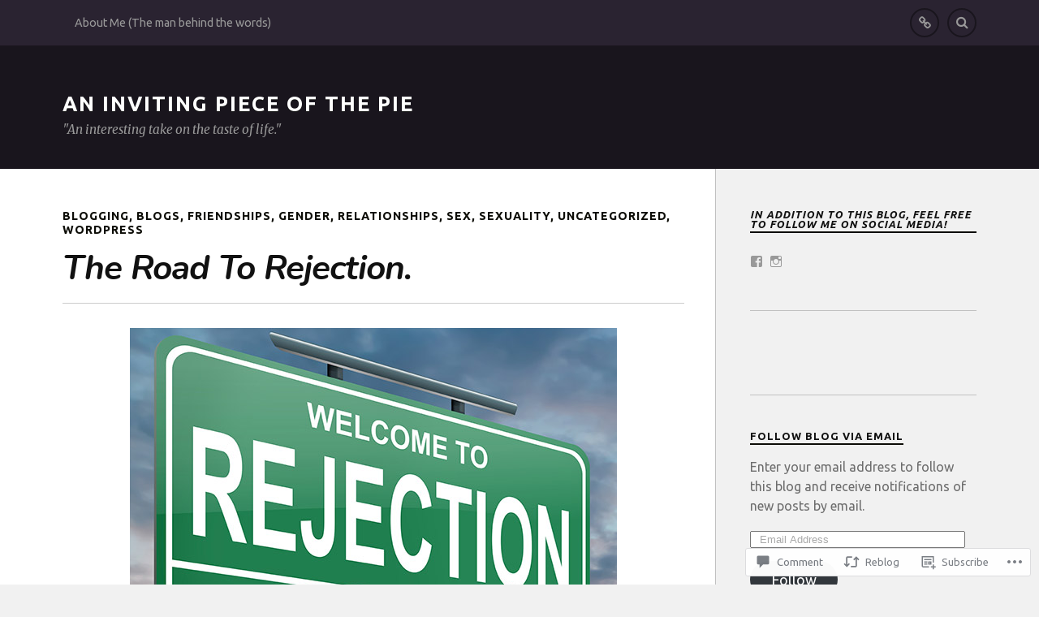

--- FILE ---
content_type: text/html; charset=UTF-8
request_url: https://tyronepierre.com/2017/11/02/the-road-to-rejection/
body_size: 32168
content:
<!DOCTYPE html>
<html class="no-js" lang="en">

<head>

<meta charset="UTF-8">
<meta name="viewport" content="width=device-width, initial-scale=1">
<link rel="profile" href="http://gmpg.org/xfn/11">
<link rel="pingback" href="https://tyronepierre.com/xmlrpc.php">

<title>The Road To Rejection. &#8211; An Inviting Piece of the Pie</title>
<script type="text/javascript">
  WebFontConfig = {"google":{"families":["Ubuntu:r,i,b,bi:latin,latin-ext","Nunito:bi:latin,latin-ext"]},"api_url":"https:\/\/fonts-api.wp.com\/css"};
  (function() {
    var wf = document.createElement('script');
    wf.src = '/wp-content/plugins/custom-fonts/js/webfont.js';
    wf.type = 'text/javascript';
    wf.async = 'true';
    var s = document.getElementsByTagName('script')[0];
    s.parentNode.insertBefore(wf, s);
	})();
</script><style id="jetpack-custom-fonts-css">.wf-active body{font-family:"Ubuntu",sans-serif}.wf-active .search-container .search-field{font-family:"Ubuntu",sans-serif}.wf-active .blog-description{font-family:"Ubuntu",sans-serif}.wf-active .post-content p.page-links{font-family:"Ubuntu",sans-serif}.wf-active .post-content{font-family:"Ubuntu",sans-serif}.wf-active .post-content h4, .wf-active .post-content h5, .wf-active .post-content h6{font-family:"Ubuntu",sans-serif}.wf-active .post-content blockquote p{font-family:"Ubuntu",sans-serif}.wf-active .post-content blockquote cite{font-family:"Ubuntu",sans-serif}.wf-active .post-content .gallery-caption, .wf-active .post-content .wp-caption-text{font-family:"Ubuntu",sans-serif}.wf-active .post-content fieldset legend{font-family:"Ubuntu",sans-serif}.wf-active .post-content label{font-family:"Ubuntu",sans-serif}.wf-active .post-content input, .wf-active .post-content textarea{font-family:"Ubuntu",sans-serif}.wf-active .pingbacklist li:before{font-family:"Ubuntu",sans-serif}.wf-active .comments-nav .fleft a:before{font-family:"Ubuntu",sans-serif}.wf-active .comments-nav .fright a:after{font-family:"Ubuntu",sans-serif}.wf-active .comment-respond input[type="text"], .wf-active .comment-respond textarea{font-family:"Ubuntu",sans-serif}.wf-active .comment-respond input[type="submit"]{font-family:"Ubuntu",sans-serif}.wf-active .wrapper .search-field{font-family:"Ubuntu",sans-serif}.wf-active .comment-respond#respond{font-family:"Ubuntu",sans-serif}.wf-active .blog-title{font-weight:700;font-style:italic}.wf-active .post-title{font-family:"Nunito",sans-serif;font-weight:700;font-style:italic}.wf-active .single-post .post-title{font-weight:700;font-style:italic}.wf-active .related-posts-title{font-weight:700;font-style:italic}.wf-active .post-content h1, .wf-active .post-content h2, .wf-active .post-content h3{font-family:"Nunito",sans-serif;font-weight:700;font-style:italic}.wf-active .post-content h1, .wf-active .post-content h2, .wf-active .post-content h3{font-family:"Nunito",sans-serif;font-weight:700;font-style:italic}.wf-active .post-content h1{font-style:italic;font-weight:700}.wf-active .post-content h2{font-style:italic;font-weight:700}.wf-active .post-content h3{font-style:italic;font-weight:700}.wf-active .comment-reply-title, .wf-active .comments-title{font-weight:700;font-style:italic}.wf-active .comment-reply-title .fa, .wf-active .comments-title .fa{font-style:italic;font-weight:700}.wf-active .widget-title{font-weight:700;font-style:italic}.wf-active .widget_rss li a{font-family:"Nunito",sans-serif;font-weight:700;font-style:italic}.wf-active .rowling-widget-list .title{font-family:"Nunito",sans-serif;font-weight:700;font-style:italic}.wf-active .post-content div#jp-relatedposts h3.jp-relatedposts-headline{font-family:"Nunito",sans-serif;font-style:italic;font-weight:700}</style>
<meta name='robots' content='max-image-preview:large' />
<script>document.documentElement.className = document.documentElement.className.replace("no-js","js");</script>

<!-- Async WordPress.com Remote Login -->
<script id="wpcom_remote_login_js">
var wpcom_remote_login_extra_auth = '';
function wpcom_remote_login_remove_dom_node_id( element_id ) {
	var dom_node = document.getElementById( element_id );
	if ( dom_node ) { dom_node.parentNode.removeChild( dom_node ); }
}
function wpcom_remote_login_remove_dom_node_classes( class_name ) {
	var dom_nodes = document.querySelectorAll( '.' + class_name );
	for ( var i = 0; i < dom_nodes.length; i++ ) {
		dom_nodes[ i ].parentNode.removeChild( dom_nodes[ i ] );
	}
}
function wpcom_remote_login_final_cleanup() {
	wpcom_remote_login_remove_dom_node_classes( "wpcom_remote_login_msg" );
	wpcom_remote_login_remove_dom_node_id( "wpcom_remote_login_key" );
	wpcom_remote_login_remove_dom_node_id( "wpcom_remote_login_validate" );
	wpcom_remote_login_remove_dom_node_id( "wpcom_remote_login_js" );
	wpcom_remote_login_remove_dom_node_id( "wpcom_request_access_iframe" );
	wpcom_remote_login_remove_dom_node_id( "wpcom_request_access_styles" );
}

// Watch for messages back from the remote login
window.addEventListener( "message", function( e ) {
	if ( e.origin === "https://r-login.wordpress.com" ) {
		var data = {};
		try {
			data = JSON.parse( e.data );
		} catch( e ) {
			wpcom_remote_login_final_cleanup();
			return;
		}

		if ( data.msg === 'LOGIN' ) {
			// Clean up the login check iframe
			wpcom_remote_login_remove_dom_node_id( "wpcom_remote_login_key" );

			var id_regex = new RegExp( /^[0-9]+$/ );
			var token_regex = new RegExp( /^.*|.*|.*$/ );
			if (
				token_regex.test( data.token )
				&& id_regex.test( data.wpcomid )
			) {
				// We have everything we need to ask for a login
				var script = document.createElement( "script" );
				script.setAttribute( "id", "wpcom_remote_login_validate" );
				script.src = '/remote-login.php?wpcom_remote_login=validate'
					+ '&wpcomid=' + data.wpcomid
					+ '&token=' + encodeURIComponent( data.token )
					+ '&host=' + window.location.protocol
					+ '//' + window.location.hostname
					+ '&postid=1694'
					+ '&is_singular=1';
				document.body.appendChild( script );
			}

			return;
		}

		// Safari ITP, not logged in, so redirect
		if ( data.msg === 'LOGIN-REDIRECT' ) {
			window.location = 'https://wordpress.com/log-in?redirect_to=' + window.location.href;
			return;
		}

		// Safari ITP, storage access failed, remove the request
		if ( data.msg === 'LOGIN-REMOVE' ) {
			var css_zap = 'html { -webkit-transition: margin-top 1s; transition: margin-top 1s; } /* 9001 */ html { margin-top: 0 !important; } * html body { margin-top: 0 !important; } @media screen and ( max-width: 782px ) { html { margin-top: 0 !important; } * html body { margin-top: 0 !important; } }';
			var style_zap = document.createElement( 'style' );
			style_zap.type = 'text/css';
			style_zap.appendChild( document.createTextNode( css_zap ) );
			document.body.appendChild( style_zap );

			var e = document.getElementById( 'wpcom_request_access_iframe' );
			e.parentNode.removeChild( e );

			document.cookie = 'wordpress_com_login_access=denied; path=/; max-age=31536000';

			return;
		}

		// Safari ITP
		if ( data.msg === 'REQUEST_ACCESS' ) {
			console.log( 'request access: safari' );

			// Check ITP iframe enable/disable knob
			if ( wpcom_remote_login_extra_auth !== 'safari_itp_iframe' ) {
				return;
			}

			// If we are in a "private window" there is no ITP.
			var private_window = false;
			try {
				var opendb = window.openDatabase( null, null, null, null );
			} catch( e ) {
				private_window = true;
			}

			if ( private_window ) {
				console.log( 'private window' );
				return;
			}

			var iframe = document.createElement( 'iframe' );
			iframe.id = 'wpcom_request_access_iframe';
			iframe.setAttribute( 'scrolling', 'no' );
			iframe.setAttribute( 'sandbox', 'allow-storage-access-by-user-activation allow-scripts allow-same-origin allow-top-navigation-by-user-activation' );
			iframe.src = 'https://r-login.wordpress.com/remote-login.php?wpcom_remote_login=request_access&origin=' + encodeURIComponent( data.origin ) + '&wpcomid=' + encodeURIComponent( data.wpcomid );

			var css = 'html { -webkit-transition: margin-top 1s; transition: margin-top 1s; } /* 9001 */ html { margin-top: 46px !important; } * html body { margin-top: 46px !important; } @media screen and ( max-width: 660px ) { html { margin-top: 71px !important; } * html body { margin-top: 71px !important; } #wpcom_request_access_iframe { display: block; height: 71px !important; } } #wpcom_request_access_iframe { border: 0px; height: 46px; position: fixed; top: 0; left: 0; width: 100%; min-width: 100%; z-index: 99999; background: #23282d; } ';

			var style = document.createElement( 'style' );
			style.type = 'text/css';
			style.id = 'wpcom_request_access_styles';
			style.appendChild( document.createTextNode( css ) );
			document.body.appendChild( style );

			document.body.appendChild( iframe );
		}

		if ( data.msg === 'DONE' ) {
			wpcom_remote_login_final_cleanup();
		}
	}
}, false );

// Inject the remote login iframe after the page has had a chance to load
// more critical resources
window.addEventListener( "DOMContentLoaded", function( e ) {
	var iframe = document.createElement( "iframe" );
	iframe.style.display = "none";
	iframe.setAttribute( "scrolling", "no" );
	iframe.setAttribute( "id", "wpcom_remote_login_key" );
	iframe.src = "https://r-login.wordpress.com/remote-login.php"
		+ "?wpcom_remote_login=key"
		+ "&origin=aHR0cHM6Ly90eXJvbmVwaWVycmUuY29t"
		+ "&wpcomid=94246050"
		+ "&time=" + Math.floor( Date.now() / 1000 );
	document.body.appendChild( iframe );
}, false );
</script>
<link rel='dns-prefetch' href='//s0.wp.com' />
<link rel='dns-prefetch' href='//widgets.wp.com' />
<link rel='dns-prefetch' href='//wordpress.com' />
<link rel='dns-prefetch' href='//fonts-api.wp.com' />
<link rel="alternate" type="application/rss+xml" title="An Inviting Piece of the Pie &raquo; Feed" href="https://tyronepierre.com/feed/" />
<link rel="alternate" type="application/rss+xml" title="An Inviting Piece of the Pie &raquo; Comments Feed" href="https://tyronepierre.com/comments/feed/" />
<link rel="alternate" type="application/rss+xml" title="An Inviting Piece of the Pie &raquo; The Road To&nbsp;Rejection. Comments Feed" href="https://tyronepierre.com/2017/11/02/the-road-to-rejection/feed/" />
	<script type="text/javascript">
		/* <![CDATA[ */
		function addLoadEvent(func) {
			var oldonload = window.onload;
			if (typeof window.onload != 'function') {
				window.onload = func;
			} else {
				window.onload = function () {
					oldonload();
					func();
				}
			}
		}
		/* ]]> */
	</script>
	<link crossorigin='anonymous' rel='stylesheet' id='all-css-0-1' href='/_static/??-eJxtzEkKgDAMQNELWYNjcSGeRdog1Q7BpHh9UQRBXD74fDhImRQFo0DIinxeXGRYUWg222PgHCEkmz0y7OhnQasosXxUGuYC/o/ebfh+b135FMZKd02th77t1hMpiDR+&cssminify=yes' type='text/css' media='all' />
<style id='wp-emoji-styles-inline-css'>

	img.wp-smiley, img.emoji {
		display: inline !important;
		border: none !important;
		box-shadow: none !important;
		height: 1em !important;
		width: 1em !important;
		margin: 0 0.07em !important;
		vertical-align: -0.1em !important;
		background: none !important;
		padding: 0 !important;
	}
/*# sourceURL=wp-emoji-styles-inline-css */
</style>
<link crossorigin='anonymous' rel='stylesheet' id='all-css-2-1' href='/wp-content/plugins/gutenberg-core/v22.2.0/build/styles/block-library/style.css?m=1764855221i&cssminify=yes' type='text/css' media='all' />
<style id='wp-block-library-inline-css'>
.has-text-align-justify {
	text-align:justify;
}
.has-text-align-justify{text-align:justify;}

/*# sourceURL=wp-block-library-inline-css */
</style><style id='global-styles-inline-css'>
:root{--wp--preset--aspect-ratio--square: 1;--wp--preset--aspect-ratio--4-3: 4/3;--wp--preset--aspect-ratio--3-4: 3/4;--wp--preset--aspect-ratio--3-2: 3/2;--wp--preset--aspect-ratio--2-3: 2/3;--wp--preset--aspect-ratio--16-9: 16/9;--wp--preset--aspect-ratio--9-16: 9/16;--wp--preset--color--black: #000000;--wp--preset--color--cyan-bluish-gray: #abb8c3;--wp--preset--color--white: #ffffff;--wp--preset--color--pale-pink: #f78da7;--wp--preset--color--vivid-red: #cf2e2e;--wp--preset--color--luminous-vivid-orange: #ff6900;--wp--preset--color--luminous-vivid-amber: #fcb900;--wp--preset--color--light-green-cyan: #7bdcb5;--wp--preset--color--vivid-green-cyan: #00d084;--wp--preset--color--pale-cyan-blue: #8ed1fc;--wp--preset--color--vivid-cyan-blue: #0693e3;--wp--preset--color--vivid-purple: #9b51e0;--wp--preset--gradient--vivid-cyan-blue-to-vivid-purple: linear-gradient(135deg,rgb(6,147,227) 0%,rgb(155,81,224) 100%);--wp--preset--gradient--light-green-cyan-to-vivid-green-cyan: linear-gradient(135deg,rgb(122,220,180) 0%,rgb(0,208,130) 100%);--wp--preset--gradient--luminous-vivid-amber-to-luminous-vivid-orange: linear-gradient(135deg,rgb(252,185,0) 0%,rgb(255,105,0) 100%);--wp--preset--gradient--luminous-vivid-orange-to-vivid-red: linear-gradient(135deg,rgb(255,105,0) 0%,rgb(207,46,46) 100%);--wp--preset--gradient--very-light-gray-to-cyan-bluish-gray: linear-gradient(135deg,rgb(238,238,238) 0%,rgb(169,184,195) 100%);--wp--preset--gradient--cool-to-warm-spectrum: linear-gradient(135deg,rgb(74,234,220) 0%,rgb(151,120,209) 20%,rgb(207,42,186) 40%,rgb(238,44,130) 60%,rgb(251,105,98) 80%,rgb(254,248,76) 100%);--wp--preset--gradient--blush-light-purple: linear-gradient(135deg,rgb(255,206,236) 0%,rgb(152,150,240) 100%);--wp--preset--gradient--blush-bordeaux: linear-gradient(135deg,rgb(254,205,165) 0%,rgb(254,45,45) 50%,rgb(107,0,62) 100%);--wp--preset--gradient--luminous-dusk: linear-gradient(135deg,rgb(255,203,112) 0%,rgb(199,81,192) 50%,rgb(65,88,208) 100%);--wp--preset--gradient--pale-ocean: linear-gradient(135deg,rgb(255,245,203) 0%,rgb(182,227,212) 50%,rgb(51,167,181) 100%);--wp--preset--gradient--electric-grass: linear-gradient(135deg,rgb(202,248,128) 0%,rgb(113,206,126) 100%);--wp--preset--gradient--midnight: linear-gradient(135deg,rgb(2,3,129) 0%,rgb(40,116,252) 100%);--wp--preset--font-size--small: 13px;--wp--preset--font-size--medium: 20px;--wp--preset--font-size--large: 36px;--wp--preset--font-size--x-large: 42px;--wp--preset--font-family--albert-sans: 'Albert Sans', sans-serif;--wp--preset--font-family--alegreya: Alegreya, serif;--wp--preset--font-family--arvo: Arvo, serif;--wp--preset--font-family--bodoni-moda: 'Bodoni Moda', serif;--wp--preset--font-family--bricolage-grotesque: 'Bricolage Grotesque', sans-serif;--wp--preset--font-family--cabin: Cabin, sans-serif;--wp--preset--font-family--chivo: Chivo, sans-serif;--wp--preset--font-family--commissioner: Commissioner, sans-serif;--wp--preset--font-family--cormorant: Cormorant, serif;--wp--preset--font-family--courier-prime: 'Courier Prime', monospace;--wp--preset--font-family--crimson-pro: 'Crimson Pro', serif;--wp--preset--font-family--dm-mono: 'DM Mono', monospace;--wp--preset--font-family--dm-sans: 'DM Sans', sans-serif;--wp--preset--font-family--dm-serif-display: 'DM Serif Display', serif;--wp--preset--font-family--domine: Domine, serif;--wp--preset--font-family--eb-garamond: 'EB Garamond', serif;--wp--preset--font-family--epilogue: Epilogue, sans-serif;--wp--preset--font-family--fahkwang: Fahkwang, sans-serif;--wp--preset--font-family--figtree: Figtree, sans-serif;--wp--preset--font-family--fira-sans: 'Fira Sans', sans-serif;--wp--preset--font-family--fjalla-one: 'Fjalla One', sans-serif;--wp--preset--font-family--fraunces: Fraunces, serif;--wp--preset--font-family--gabarito: Gabarito, system-ui;--wp--preset--font-family--ibm-plex-mono: 'IBM Plex Mono', monospace;--wp--preset--font-family--ibm-plex-sans: 'IBM Plex Sans', sans-serif;--wp--preset--font-family--ibarra-real-nova: 'Ibarra Real Nova', serif;--wp--preset--font-family--instrument-serif: 'Instrument Serif', serif;--wp--preset--font-family--inter: Inter, sans-serif;--wp--preset--font-family--josefin-sans: 'Josefin Sans', sans-serif;--wp--preset--font-family--jost: Jost, sans-serif;--wp--preset--font-family--libre-baskerville: 'Libre Baskerville', serif;--wp--preset--font-family--libre-franklin: 'Libre Franklin', sans-serif;--wp--preset--font-family--literata: Literata, serif;--wp--preset--font-family--lora: Lora, serif;--wp--preset--font-family--merriweather: Merriweather, serif;--wp--preset--font-family--montserrat: Montserrat, sans-serif;--wp--preset--font-family--newsreader: Newsreader, serif;--wp--preset--font-family--noto-sans-mono: 'Noto Sans Mono', sans-serif;--wp--preset--font-family--nunito: Nunito, sans-serif;--wp--preset--font-family--open-sans: 'Open Sans', sans-serif;--wp--preset--font-family--overpass: Overpass, sans-serif;--wp--preset--font-family--pt-serif: 'PT Serif', serif;--wp--preset--font-family--petrona: Petrona, serif;--wp--preset--font-family--piazzolla: Piazzolla, serif;--wp--preset--font-family--playfair-display: 'Playfair Display', serif;--wp--preset--font-family--plus-jakarta-sans: 'Plus Jakarta Sans', sans-serif;--wp--preset--font-family--poppins: Poppins, sans-serif;--wp--preset--font-family--raleway: Raleway, sans-serif;--wp--preset--font-family--roboto: Roboto, sans-serif;--wp--preset--font-family--roboto-slab: 'Roboto Slab', serif;--wp--preset--font-family--rubik: Rubik, sans-serif;--wp--preset--font-family--rufina: Rufina, serif;--wp--preset--font-family--sora: Sora, sans-serif;--wp--preset--font-family--source-sans-3: 'Source Sans 3', sans-serif;--wp--preset--font-family--source-serif-4: 'Source Serif 4', serif;--wp--preset--font-family--space-mono: 'Space Mono', monospace;--wp--preset--font-family--syne: Syne, sans-serif;--wp--preset--font-family--texturina: Texturina, serif;--wp--preset--font-family--urbanist: Urbanist, sans-serif;--wp--preset--font-family--work-sans: 'Work Sans', sans-serif;--wp--preset--spacing--20: 0.44rem;--wp--preset--spacing--30: 0.67rem;--wp--preset--spacing--40: 1rem;--wp--preset--spacing--50: 1.5rem;--wp--preset--spacing--60: 2.25rem;--wp--preset--spacing--70: 3.38rem;--wp--preset--spacing--80: 5.06rem;--wp--preset--shadow--natural: 6px 6px 9px rgba(0, 0, 0, 0.2);--wp--preset--shadow--deep: 12px 12px 50px rgba(0, 0, 0, 0.4);--wp--preset--shadow--sharp: 6px 6px 0px rgba(0, 0, 0, 0.2);--wp--preset--shadow--outlined: 6px 6px 0px -3px rgb(255, 255, 255), 6px 6px rgb(0, 0, 0);--wp--preset--shadow--crisp: 6px 6px 0px rgb(0, 0, 0);}:where(.is-layout-flex){gap: 0.5em;}:where(.is-layout-grid){gap: 0.5em;}body .is-layout-flex{display: flex;}.is-layout-flex{flex-wrap: wrap;align-items: center;}.is-layout-flex > :is(*, div){margin: 0;}body .is-layout-grid{display: grid;}.is-layout-grid > :is(*, div){margin: 0;}:where(.wp-block-columns.is-layout-flex){gap: 2em;}:where(.wp-block-columns.is-layout-grid){gap: 2em;}:where(.wp-block-post-template.is-layout-flex){gap: 1.25em;}:where(.wp-block-post-template.is-layout-grid){gap: 1.25em;}.has-black-color{color: var(--wp--preset--color--black) !important;}.has-cyan-bluish-gray-color{color: var(--wp--preset--color--cyan-bluish-gray) !important;}.has-white-color{color: var(--wp--preset--color--white) !important;}.has-pale-pink-color{color: var(--wp--preset--color--pale-pink) !important;}.has-vivid-red-color{color: var(--wp--preset--color--vivid-red) !important;}.has-luminous-vivid-orange-color{color: var(--wp--preset--color--luminous-vivid-orange) !important;}.has-luminous-vivid-amber-color{color: var(--wp--preset--color--luminous-vivid-amber) !important;}.has-light-green-cyan-color{color: var(--wp--preset--color--light-green-cyan) !important;}.has-vivid-green-cyan-color{color: var(--wp--preset--color--vivid-green-cyan) !important;}.has-pale-cyan-blue-color{color: var(--wp--preset--color--pale-cyan-blue) !important;}.has-vivid-cyan-blue-color{color: var(--wp--preset--color--vivid-cyan-blue) !important;}.has-vivid-purple-color{color: var(--wp--preset--color--vivid-purple) !important;}.has-black-background-color{background-color: var(--wp--preset--color--black) !important;}.has-cyan-bluish-gray-background-color{background-color: var(--wp--preset--color--cyan-bluish-gray) !important;}.has-white-background-color{background-color: var(--wp--preset--color--white) !important;}.has-pale-pink-background-color{background-color: var(--wp--preset--color--pale-pink) !important;}.has-vivid-red-background-color{background-color: var(--wp--preset--color--vivid-red) !important;}.has-luminous-vivid-orange-background-color{background-color: var(--wp--preset--color--luminous-vivid-orange) !important;}.has-luminous-vivid-amber-background-color{background-color: var(--wp--preset--color--luminous-vivid-amber) !important;}.has-light-green-cyan-background-color{background-color: var(--wp--preset--color--light-green-cyan) !important;}.has-vivid-green-cyan-background-color{background-color: var(--wp--preset--color--vivid-green-cyan) !important;}.has-pale-cyan-blue-background-color{background-color: var(--wp--preset--color--pale-cyan-blue) !important;}.has-vivid-cyan-blue-background-color{background-color: var(--wp--preset--color--vivid-cyan-blue) !important;}.has-vivid-purple-background-color{background-color: var(--wp--preset--color--vivid-purple) !important;}.has-black-border-color{border-color: var(--wp--preset--color--black) !important;}.has-cyan-bluish-gray-border-color{border-color: var(--wp--preset--color--cyan-bluish-gray) !important;}.has-white-border-color{border-color: var(--wp--preset--color--white) !important;}.has-pale-pink-border-color{border-color: var(--wp--preset--color--pale-pink) !important;}.has-vivid-red-border-color{border-color: var(--wp--preset--color--vivid-red) !important;}.has-luminous-vivid-orange-border-color{border-color: var(--wp--preset--color--luminous-vivid-orange) !important;}.has-luminous-vivid-amber-border-color{border-color: var(--wp--preset--color--luminous-vivid-amber) !important;}.has-light-green-cyan-border-color{border-color: var(--wp--preset--color--light-green-cyan) !important;}.has-vivid-green-cyan-border-color{border-color: var(--wp--preset--color--vivid-green-cyan) !important;}.has-pale-cyan-blue-border-color{border-color: var(--wp--preset--color--pale-cyan-blue) !important;}.has-vivid-cyan-blue-border-color{border-color: var(--wp--preset--color--vivid-cyan-blue) !important;}.has-vivid-purple-border-color{border-color: var(--wp--preset--color--vivid-purple) !important;}.has-vivid-cyan-blue-to-vivid-purple-gradient-background{background: var(--wp--preset--gradient--vivid-cyan-blue-to-vivid-purple) !important;}.has-light-green-cyan-to-vivid-green-cyan-gradient-background{background: var(--wp--preset--gradient--light-green-cyan-to-vivid-green-cyan) !important;}.has-luminous-vivid-amber-to-luminous-vivid-orange-gradient-background{background: var(--wp--preset--gradient--luminous-vivid-amber-to-luminous-vivid-orange) !important;}.has-luminous-vivid-orange-to-vivid-red-gradient-background{background: var(--wp--preset--gradient--luminous-vivid-orange-to-vivid-red) !important;}.has-very-light-gray-to-cyan-bluish-gray-gradient-background{background: var(--wp--preset--gradient--very-light-gray-to-cyan-bluish-gray) !important;}.has-cool-to-warm-spectrum-gradient-background{background: var(--wp--preset--gradient--cool-to-warm-spectrum) !important;}.has-blush-light-purple-gradient-background{background: var(--wp--preset--gradient--blush-light-purple) !important;}.has-blush-bordeaux-gradient-background{background: var(--wp--preset--gradient--blush-bordeaux) !important;}.has-luminous-dusk-gradient-background{background: var(--wp--preset--gradient--luminous-dusk) !important;}.has-pale-ocean-gradient-background{background: var(--wp--preset--gradient--pale-ocean) !important;}.has-electric-grass-gradient-background{background: var(--wp--preset--gradient--electric-grass) !important;}.has-midnight-gradient-background{background: var(--wp--preset--gradient--midnight) !important;}.has-small-font-size{font-size: var(--wp--preset--font-size--small) !important;}.has-medium-font-size{font-size: var(--wp--preset--font-size--medium) !important;}.has-large-font-size{font-size: var(--wp--preset--font-size--large) !important;}.has-x-large-font-size{font-size: var(--wp--preset--font-size--x-large) !important;}.has-albert-sans-font-family{font-family: var(--wp--preset--font-family--albert-sans) !important;}.has-alegreya-font-family{font-family: var(--wp--preset--font-family--alegreya) !important;}.has-arvo-font-family{font-family: var(--wp--preset--font-family--arvo) !important;}.has-bodoni-moda-font-family{font-family: var(--wp--preset--font-family--bodoni-moda) !important;}.has-bricolage-grotesque-font-family{font-family: var(--wp--preset--font-family--bricolage-grotesque) !important;}.has-cabin-font-family{font-family: var(--wp--preset--font-family--cabin) !important;}.has-chivo-font-family{font-family: var(--wp--preset--font-family--chivo) !important;}.has-commissioner-font-family{font-family: var(--wp--preset--font-family--commissioner) !important;}.has-cormorant-font-family{font-family: var(--wp--preset--font-family--cormorant) !important;}.has-courier-prime-font-family{font-family: var(--wp--preset--font-family--courier-prime) !important;}.has-crimson-pro-font-family{font-family: var(--wp--preset--font-family--crimson-pro) !important;}.has-dm-mono-font-family{font-family: var(--wp--preset--font-family--dm-mono) !important;}.has-dm-sans-font-family{font-family: var(--wp--preset--font-family--dm-sans) !important;}.has-dm-serif-display-font-family{font-family: var(--wp--preset--font-family--dm-serif-display) !important;}.has-domine-font-family{font-family: var(--wp--preset--font-family--domine) !important;}.has-eb-garamond-font-family{font-family: var(--wp--preset--font-family--eb-garamond) !important;}.has-epilogue-font-family{font-family: var(--wp--preset--font-family--epilogue) !important;}.has-fahkwang-font-family{font-family: var(--wp--preset--font-family--fahkwang) !important;}.has-figtree-font-family{font-family: var(--wp--preset--font-family--figtree) !important;}.has-fira-sans-font-family{font-family: var(--wp--preset--font-family--fira-sans) !important;}.has-fjalla-one-font-family{font-family: var(--wp--preset--font-family--fjalla-one) !important;}.has-fraunces-font-family{font-family: var(--wp--preset--font-family--fraunces) !important;}.has-gabarito-font-family{font-family: var(--wp--preset--font-family--gabarito) !important;}.has-ibm-plex-mono-font-family{font-family: var(--wp--preset--font-family--ibm-plex-mono) !important;}.has-ibm-plex-sans-font-family{font-family: var(--wp--preset--font-family--ibm-plex-sans) !important;}.has-ibarra-real-nova-font-family{font-family: var(--wp--preset--font-family--ibarra-real-nova) !important;}.has-instrument-serif-font-family{font-family: var(--wp--preset--font-family--instrument-serif) !important;}.has-inter-font-family{font-family: var(--wp--preset--font-family--inter) !important;}.has-josefin-sans-font-family{font-family: var(--wp--preset--font-family--josefin-sans) !important;}.has-jost-font-family{font-family: var(--wp--preset--font-family--jost) !important;}.has-libre-baskerville-font-family{font-family: var(--wp--preset--font-family--libre-baskerville) !important;}.has-libre-franklin-font-family{font-family: var(--wp--preset--font-family--libre-franklin) !important;}.has-literata-font-family{font-family: var(--wp--preset--font-family--literata) !important;}.has-lora-font-family{font-family: var(--wp--preset--font-family--lora) !important;}.has-merriweather-font-family{font-family: var(--wp--preset--font-family--merriweather) !important;}.has-montserrat-font-family{font-family: var(--wp--preset--font-family--montserrat) !important;}.has-newsreader-font-family{font-family: var(--wp--preset--font-family--newsreader) !important;}.has-noto-sans-mono-font-family{font-family: var(--wp--preset--font-family--noto-sans-mono) !important;}.has-nunito-font-family{font-family: var(--wp--preset--font-family--nunito) !important;}.has-open-sans-font-family{font-family: var(--wp--preset--font-family--open-sans) !important;}.has-overpass-font-family{font-family: var(--wp--preset--font-family--overpass) !important;}.has-pt-serif-font-family{font-family: var(--wp--preset--font-family--pt-serif) !important;}.has-petrona-font-family{font-family: var(--wp--preset--font-family--petrona) !important;}.has-piazzolla-font-family{font-family: var(--wp--preset--font-family--piazzolla) !important;}.has-playfair-display-font-family{font-family: var(--wp--preset--font-family--playfair-display) !important;}.has-plus-jakarta-sans-font-family{font-family: var(--wp--preset--font-family--plus-jakarta-sans) !important;}.has-poppins-font-family{font-family: var(--wp--preset--font-family--poppins) !important;}.has-raleway-font-family{font-family: var(--wp--preset--font-family--raleway) !important;}.has-roboto-font-family{font-family: var(--wp--preset--font-family--roboto) !important;}.has-roboto-slab-font-family{font-family: var(--wp--preset--font-family--roboto-slab) !important;}.has-rubik-font-family{font-family: var(--wp--preset--font-family--rubik) !important;}.has-rufina-font-family{font-family: var(--wp--preset--font-family--rufina) !important;}.has-sora-font-family{font-family: var(--wp--preset--font-family--sora) !important;}.has-source-sans-3-font-family{font-family: var(--wp--preset--font-family--source-sans-3) !important;}.has-source-serif-4-font-family{font-family: var(--wp--preset--font-family--source-serif-4) !important;}.has-space-mono-font-family{font-family: var(--wp--preset--font-family--space-mono) !important;}.has-syne-font-family{font-family: var(--wp--preset--font-family--syne) !important;}.has-texturina-font-family{font-family: var(--wp--preset--font-family--texturina) !important;}.has-urbanist-font-family{font-family: var(--wp--preset--font-family--urbanist) !important;}.has-work-sans-font-family{font-family: var(--wp--preset--font-family--work-sans) !important;}
/*# sourceURL=global-styles-inline-css */
</style>

<style id='classic-theme-styles-inline-css'>
/*! This file is auto-generated */
.wp-block-button__link{color:#fff;background-color:#32373c;border-radius:9999px;box-shadow:none;text-decoration:none;padding:calc(.667em + 2px) calc(1.333em + 2px);font-size:1.125em}.wp-block-file__button{background:#32373c;color:#fff;text-decoration:none}
/*# sourceURL=/wp-includes/css/classic-themes.min.css */
</style>
<link crossorigin='anonymous' rel='stylesheet' id='all-css-4-1' href='/_static/??-eJx9jksOwjAMRC9EcCsEFQvEUVA+FqTUSRQ77fVxVbEBxMaSZ+bZA0sxPifBJEDNlKndY2LwuaLqVKyAJghDtDghaWzvmXfwG1uKMsa5UpHZ6KTYyMhDQf7HjSjF+qdRaTuxGcAtvb3bjCnkCrZJJisS/RcFXD24FqcAM1ann1VcK/Pnvna50qUfTl3XH8+HYXwBNR1jhQ==&cssminify=yes' type='text/css' media='all' />
<link rel='stylesheet' id='verbum-gutenberg-css-css' href='https://widgets.wp.com/verbum-block-editor/block-editor.css?ver=1738686361' media='all' />
<link crossorigin='anonymous' rel='stylesheet' id='all-css-6-1' href='/_static/??/wp-content/mu-plugins/comment-likes/css/comment-likes.css,/i/noticons/noticons.css?m=1436783281j&cssminify=yes' type='text/css' media='all' />
<link rel='stylesheet' id='fonts-css' href='https://fonts-api.wp.com/css?family=Lato%3A400%2C700%2C900%2C400italic%2C700italic%7CMerriweather%3A700%2C900%2C400italic&#038;subset=latin%2Clatin-ext' media='all' />
<link crossorigin='anonymous' rel='stylesheet' id='all-css-8-1' href='/_static/??-eJzTLy/QTc7PK0nNK9EvyUjNTS3WLyhN0i/KL8/JzEvXTwNK6SaWpxbn56aicPSSi4t19PFrLi6pzAErtM+1NTQ3MTSzNDY2Mc4CAOYBKhM=&cssminify=yes' type='text/css' media='all' />
<style id='jetpack_facebook_likebox-inline-css'>
.widget_facebook_likebox {
	overflow: hidden;
}

/*# sourceURL=/wp-content/mu-plugins/jetpack-plugin/sun/modules/widgets/facebook-likebox/style.css */
</style>
<link crossorigin='anonymous' rel='stylesheet' id='all-css-10-1' href='/_static/??-eJzTLy/QTc7PK0nNK9HPLdUtyClNz8wr1i9KTcrJTwcy0/WTi5G5ekCujj52Temp+bo5+cmJJZn5eSgc3bScxMwikFb7XFtDE1NLExMLc0OTLACohS2q&cssminify=yes' type='text/css' media='all' />
<link crossorigin='anonymous' rel='stylesheet' id='print-css-11-1' href='/wp-content/mu-plugins/global-print/global-print.css?m=1465851035i&cssminify=yes' type='text/css' media='print' />
<style id='jetpack-global-styles-frontend-style-inline-css'>
:root { --font-headings: unset; --font-base: unset; --font-headings-default: -apple-system,BlinkMacSystemFont,"Segoe UI",Roboto,Oxygen-Sans,Ubuntu,Cantarell,"Helvetica Neue",sans-serif; --font-base-default: -apple-system,BlinkMacSystemFont,"Segoe UI",Roboto,Oxygen-Sans,Ubuntu,Cantarell,"Helvetica Neue",sans-serif;}
/*# sourceURL=jetpack-global-styles-frontend-style-inline-css */
</style>
<link crossorigin='anonymous' rel='stylesheet' id='all-css-14-1' href='/_static/??-eJyNjcsKAjEMRX/IGtQZBxfip0hMS9sxTYppGfx7H7gRN+7ugcs5sFRHKi1Ig9Jd5R6zGMyhVaTrh8G6QFHfORhYwlvw6P39PbPENZmt4G/ROQuBKWVkxxrVvuBH1lIoz2waILJekF+HUzlupnG3nQ77YZwfuRJIaQ==&cssminify=yes' type='text/css' media='all' />
<script type="text/javascript" id="jetpack_related-posts-js-extra">
/* <![CDATA[ */
var related_posts_js_options = {"post_heading":"h4"};
//# sourceURL=jetpack_related-posts-js-extra
/* ]]> */
</script>
<script type="text/javascript" id="wpcom-actionbar-placeholder-js-extra">
/* <![CDATA[ */
var actionbardata = {"siteID":"94246050","postID":"1694","siteURL":"https://tyronepierre.com","xhrURL":"https://tyronepierre.com/wp-admin/admin-ajax.php","nonce":"dd4b6dffe1","isLoggedIn":"","statusMessage":"","subsEmailDefault":"instantly","proxyScriptUrl":"https://s0.wp.com/wp-content/js/wpcom-proxy-request.js?m=1513050504i&amp;ver=20211021","shortlink":"https://wp.me/p6nrHA-rk","i18n":{"followedText":"New posts from this site will now appear in your \u003Ca href=\"https://wordpress.com/reader\"\u003EReader\u003C/a\u003E","foldBar":"Collapse this bar","unfoldBar":"Expand this bar","shortLinkCopied":"Shortlink copied to clipboard."}};
//# sourceURL=wpcom-actionbar-placeholder-js-extra
/* ]]> */
</script>
<script type="text/javascript" id="jetpack-mu-wpcom-settings-js-before">
/* <![CDATA[ */
var JETPACK_MU_WPCOM_SETTINGS = {"assetsUrl":"https://s0.wp.com/wp-content/mu-plugins/jetpack-mu-wpcom-plugin/sun/jetpack_vendor/automattic/jetpack-mu-wpcom/src/build/"};
//# sourceURL=jetpack-mu-wpcom-settings-js-before
/* ]]> */
</script>
<script crossorigin='anonymous' type='text/javascript'  src='/_static/??-eJx1jcEOwiAQRH9IunJo2ovxU0yFTQPCguyS2r8XE0zqwdNkMi9vYMvKJBIkgVhVDnV1xOBR8mIevQNXgpsjA/fqgoWCYRG0KicW/m1DdDR4PsHB6xsTROWSXvt3a7JQLfJn9M+KZe9xFPyFVHRraacdvsaLnsbxrPU0z/4NC+ROAA=='></script>
<script type="text/javascript" id="rlt-proxy-js-after">
/* <![CDATA[ */
	rltInitialize( {"token":null,"iframeOrigins":["https:\/\/widgets.wp.com"]} );
//# sourceURL=rlt-proxy-js-after
/* ]]> */
</script>
<link rel="EditURI" type="application/rsd+xml" title="RSD" href="https://tyronepierre.wordpress.com/xmlrpc.php?rsd" />
<meta name="generator" content="WordPress.com" />
<link rel="canonical" href="https://tyronepierre.com/2017/11/02/the-road-to-rejection/" />
<link rel='shortlink' href='https://wp.me/p6nrHA-rk' />
<link rel="alternate" type="application/json+oembed" href="https://public-api.wordpress.com/oembed/?format=json&amp;url=https%3A%2F%2Ftyronepierre.com%2F2017%2F11%2F02%2Fthe-road-to-rejection%2F&amp;for=wpcom-auto-discovery" /><link rel="alternate" type="application/xml+oembed" href="https://public-api.wordpress.com/oembed/?format=xml&amp;url=https%3A%2F%2Ftyronepierre.com%2F2017%2F11%2F02%2Fthe-road-to-rejection%2F&amp;for=wpcom-auto-discovery" />
<!-- Jetpack Open Graph Tags -->
<meta property="og:type" content="article" />
<meta property="og:title" content="The Road To Rejection." />
<meta property="og:url" content="https://tyronepierre.com/2017/11/02/the-road-to-rejection/" />
<meta property="og:description" content="Jennifer&#8230; (Deep sigh!) A 13-year-old girl, of mixed ethnic heritage who had the sublime combination of an infectious personality infused with physical features, that were seemingly moulded by…" />
<meta property="article:published_time" content="2017-11-02T20:29:14+00:00" />
<meta property="article:modified_time" content="2017-11-06T09:39:38+00:00" />
<meta property="og:site_name" content="An Inviting Piece of the Pie" />
<meta property="og:image" content="https://tyronepierre.com/wp-content/uploads/2017/11/635895246024855434655902584_rejection1-1.jpg" />
<meta property="og:image:width" content="600" />
<meta property="og:image:height" content="453" />
<meta property="og:image:alt" content="" />
<meta property="og:locale" content="en_US" />
<meta property="article:publisher" content="https://www.facebook.com/WordPresscom" />
<meta name="twitter:text:title" content="The Road To&nbsp;Rejection." />
<meta name="twitter:image" content="https://tyronepierre.com/wp-content/uploads/2017/11/635895246024855434655902584_rejection1-1.jpg?w=640" />
<meta name="twitter:card" content="summary_large_image" />

<!-- End Jetpack Open Graph Tags -->
<link rel="shortcut icon" type="image/x-icon" href="https://s0.wp.com/i/favicon.ico?m=1713425267i" sizes="16x16 24x24 32x32 48x48" />
<link rel="icon" type="image/x-icon" href="https://s0.wp.com/i/favicon.ico?m=1713425267i" sizes="16x16 24x24 32x32 48x48" />
<link rel="apple-touch-icon" href="https://s0.wp.com/i/webclip.png?m=1713868326i" />
<link rel='openid.server' href='https://tyronepierre.com/?openidserver=1' />
<link rel='openid.delegate' href='https://tyronepierre.com/' />
<link rel="search" type="application/opensearchdescription+xml" href="https://tyronepierre.com/osd.xml" title="An Inviting Piece of the Pie" />
<link rel="search" type="application/opensearchdescription+xml" href="https://s1.wp.com/opensearch.xml" title="WordPress.com" />
		<style type="text/css">
			.recentcomments a {
				display: inline !important;
				padding: 0 !important;
				margin: 0 !important;
			}

			table.recentcommentsavatartop img.avatar, table.recentcommentsavatarend img.avatar {
				border: 0px;
				margin: 0;
			}

			table.recentcommentsavatartop a, table.recentcommentsavatarend a {
				border: 0px !important;
				background-color: transparent !important;
			}

			td.recentcommentsavatarend, td.recentcommentsavatartop {
				padding: 0px 0px 1px 0px;
				margin: 0px;
			}

			td.recentcommentstextend {
				border: none !important;
				padding: 0px 0px 2px 10px;
			}

			.rtl td.recentcommentstextend {
				padding: 0px 10px 2px 0px;
			}

			td.recentcommentstexttop {
				border: none;
				padding: 0px 0px 0px 10px;
			}

			.rtl td.recentcommentstexttop {
				padding: 0px 10px 0px 0px;
			}
		</style>
		<meta name="description" content="Jennifer... (Deep sigh!) A 13-year-old girl, of mixed ethnic heritage who had the sublime combination of an infectious personality infused with physical features, that were seemingly moulded by the hands of artistically gifted angels. Jennifer had hazel eyes, olive brown skin, perfectly displaced freckles and curly hair that bounced to the beat of its own&hellip;" />
<style type="text/css" id="custom-colors-css">.post-tags a,
		.tagcloud .widget-content a,
		.widget_tag_cloud .widget-content a,
		#infinite-handle span button:hover { background: #CCCCCC;}
.header-top-menu li.menu-item-has-children a:after,
		.header-top-menu li.page_item_has_children a:after { border-top-color: #999999;}
.post-tags a:before,
		.tagcloud .widget-content a:before,
		.widget_tag_cloud .widget-content a:before { border-right-color: #CCCCCC;}
.entry-author .author-bio,
		.site-description,
		.post-author .description,
		.header-top-menu ul a,
		.header-top-menu > li > a,
		.social-menu a,
		.credits .attribution,
		.credits .attribution a { color: #999999;}
.widget-content,
		.rowling-widget-list .excerpt { color: #6D6D6D;}
.nav-toggle .bar,
		.nav-toggle.active .bar { background: #FFFFFF;}
.header-bottom-menu > li.menu-item-has-children:after,
		.header-bottom-menu > li.page_item_has_children:after { border-top-color: #FFFFFF;}
.header-top-menu li.menu-item-has-children:hover a:after,
		.header-top-menu li.page_item_has_children:hover a:after { border-top-color: #FFFFFF;}
.post-author .title a,
		.social-menu a:hover,
		.social-menu a.active { border-color: #FFFFFF;}
.header-bottom-menu ul a,
		.header-bottom-menu > li > a,
		.header-bottom-menu > li:hover > a,
		.header-bottom-menu ul li:hover > a,
		.header-bottom-menu > li.current_menu_item > a,
		.header-bottom-menu > li.current_page_item > a,
		.navigation .section-inner,
		.sticky.post .sticky-tag,
		.single-post .post .sticky-tag,
		.post-content .page-links a:hover,
		.post-content fieldset legend,
		.post-content fieldset legend,
		.post-content input[type="submit"],
		.post-content input[type="reset"],
		.post-content input[type="button"],
		.post-content input[type="submit"]:hover,
		.post-content input[type="reset"]:hover,
		.post-content input[type="button"]:hover,
		.post-tags a:hover,
		.tagcloud .widget-content a:hover,
		.widget_tag_cloud .widget-content a:hover,
		.comment-respond input[type="submit"],
		.to-the-top .fa { color: #FFFFFF;}
.site-title a { color: #FFFFFF;}
.header-top-menu li.current-menu-item > a,
		.header-top-menu li.current_page_item > a,
		.header-top-menu li:hover > a,
		.header-top-menu ul li:hover > a,
		.social-menu a:hover,
		.social-menu a.active { color: #FFFFFF;}
body,
		.post-title a,
		.post-title a:hover,
		.single-post .post-image-caption,
		.page-links > span:nth-of-type(2),
		.post-navigation .navigation-post-title,
		.post-content caption,
		.post-content th,
		.post-content div#jp-relatedposts div.jp-relatedposts-items .jp-relatedposts-post .jp-relatedposts-post-title a,
		.pingbacks-title,
		.pingbacklist a,
		.comment-respond form label { color: #111111;}
.content:before { background: #ffffff;}
.entry-author,
		.header-wrapper,
		.posts .post-image,
		.post-author,
		.credits { background: #19151d;}
.top-nav { background: #2A2331;}
.header-top-menu ul li,
		.header-top-menu > li:hover > a { background: #211C27;}
.social-menu a { border-color: #19151d;}
.entry-author:before,
		.post-author:before { border-bottom-color: #19151d;}
.header-bottom-menu ul,
		.navigation .section-inner,
		.header-bottom-menu,
		.nav-toggle,
		.sticky.post .sticky-tag,
		.single-post .post .sticky-tag,
		.post-content .page-links a:hover,
		.post-tags a:hover,
		.tagcloud .widget-content a:hover,
		.widget_tag_cloud .widget-content a:hover,
		.post-content fieldset legend,
		.post-content input[type="submit"],
		.post-content input[type="reset"],
		.post-content input[type="button"],
		.post-content input[type="submit"]:hover,
		.post-content input[type="reset"]:hover,
		.post-content input[type="button"]:hover,
		.comment-respond input[type="submit"],
		#infinite-handle span button,
		.to-the-top { background: #0d0d07;}
.bypostauthor .comment-author-icon { background: #0D0D07;}
.sticky.post .sticky-tag:after,
		.single-post .post .sticky-tag:after,
		.post-tags a:hover:before,
		.tagcloud .widget-content a:hover:before,
		.widget_tag_cloud .widget-content a:hover:before { border-right-color: #0d0d07;}
.post-content a:hover,
		.pingbacks-title,
		.widget_flickr #flickr_badge_uber_wrapper a:last-of-type { border-bottom-color: #0d0d07;}
.sticky.post .sticky-tag:after { border-left-color: #0d0d07;}
.comments-title-link a:hover,
		.page-edit-link .post-edit-link:hover { border-color: #0D0D07;}
.nav-links > div a:hover,
		.comments-nav a:hover,
		.archive-nav a:hover { border-top-color: #0D0D07;}
.widget-title,
		.widget-content a:hover,
		.page-title h4 { border-bottom-color: #0D0D07;}
body a,
		body a:hover,
		body a:active,
		.post-content a,
		.post-content a:hover,
		.post-content p.intro,
		.post-content blockquote:after,
		.post-categories,
		.single-post .post-meta a,
		.single-post .post-image-caption .fa,
		.search-container .search-button:hover,
		.comments-title .fa,
		.comment-reply-title .fa,
		.comments-title-link a,
		.comment-meta .vcard a,
		.no-comments .fa,
		.comment-header h4 a,
		.pingbacklist a:hover,
		.comments-nav a:hover,
		.page-edit-link,
		.related-post .category,
		.nav-links > div a:hover span,
		.credits .copyright a:hover,
		.wrapper .search-button:hover,
		.archive-nav a:hover,
		#wp-calendar thead th,
		#wp-calendar tfoot a:hover,
		.widget-content a:hover,
		.widget-content a:hover::before,
		.widget-content li a:hover,
		.widget-content li a:hover::before,
		.widget_flickr #flickr_badge_uber_wrapper a:last-of-type { color: #0D0D07;}
.site-title a:hover { color: #8D8D2A;}
</style>

<link crossorigin='anonymous' rel='stylesheet' id='all-css-0-3' href='/_static/??-eJyVzj0OwjAMhuELkVrhR8CAOApKEytySZyodlT19pTCwMAAm9/Bjz6YqvGFFVkhN1NTi8QCA2p1/v5ukMZwI/YQkXGk5UG+n50X2cDPZi6hJRSYKERUASmeXDIZAznzskXnhH+y69S+UQpL9uJHqkor9lldJn7C13yxx8PufLJ7ux0eDuxnOw==&cssminify=yes' type='text/css' media='all' />
</head>

	<body class="wp-singular post-template-default single single-post postid-1694 single-format-standard wp-theme-pubrowling customizer-styles-applied has-featured-image jetpack-reblog-enabled">

		<a class="skip-link screen-reader-text" href="#main">Skip to content</a>

		
			<nav class="top-nav">

				<div class="section-inner clear-fix">

					<ul class="header-top-menu">

						<li id="menu-item-1825" class="menu-item menu-item-type-post_type menu-item-object-page menu-item-1825"><a href="https://tyronepierre.com/about/">About Me (The man behind the words)</a></li>

					</ul> <!-- /header-top-menu -->

					<ul class="social-menu">

						<li class="menu-item menu-item-type-post_type menu-item-object-page menu-item-1825"><a href="https://tyronepierre.com/about/"><span class="screen-reader-text">About Me (The man behind the words)</span></a></li>
<li id="menu-item-151" class="menu-item menu-item-type-custom menu-item-object-custom menu-item-151"><a class="search-toggle" href="#"><span class="screen-reader-text">Search</span></a></li>
					</ul> <!-- /social-menu -->

				</div> <!-- /section-inner -->

			</nav> <!-- /top-nav -->

		
		<div class="search-container">

			<div class="section-inner">

				
<form method="get" class="search-form" action="https://tyronepierre.com/">
	<label>
		<span class="screen-reader-text">Search for:</span>
		<input type="search" class="search-field" placeholder="Search" value="" name="s" title="Search for:" />
	</label>
	<button type="submit" class="search-button"><span class="fa fw fa-search"></span><span class="screen-reader-text">Search</span></button>
</form>

			</div> <!-- /section-inner -->

		</div> <!-- /search-container -->

		<header class="header-wrapper">

			<div class="header">

				<div class="section-inner">

					
						<a href="https://tyronepierre.com/" class="site-logo-link" rel="home" itemprop="url"></a>
						<h2 class="site-title">
							<a href="https://tyronepierre.com/" title="An Inviting Piece of the Pie &mdash; &quot;An interesting take on the taste of life.&quot;" rel="home">An Inviting Piece of the Pie</a>
						</h2>

													<h4 class="site-description">&quot;An interesting take on the taste of life.&quot;</h4>
						
					
					
				</div> <!-- /section-inner -->

			</div> <!-- /header -->

			
		</header> <!-- /header-wrapper -->

<div class="wrapper section-inner">

	<main id="main" class="content">

	
		
		
			<article id="post-1694" class="single clear-fix post-1694 post type-post status-publish format-standard has-post-thumbnail hentry category-blogging category-blogs category-friendships category-gender category-relationships category-sex category-sexuality category-uncategorized category-wordpress tag-nicholas-sparks tag-rejection tag-spacey tag-truth tag-weinstein fallback-thumbnail">

				<header class="post-header">

											<p class="post-categories"><a href="https://tyronepierre.com/category/blogging/" rel="category tag">Blogging</a>, <a href="https://tyronepierre.com/category/blogs/" rel="category tag">Blogs</a>, <a href="https://tyronepierre.com/category/friendships/" rel="category tag">Friendships</a>, <a href="https://tyronepierre.com/category/gender/" rel="category tag">Gender</a>, <a href="https://tyronepierre.com/category/relationships/" rel="category tag">Relationships</a>, <a href="https://tyronepierre.com/category/sex/" rel="category tag">Sex</a>, <a href="https://tyronepierre.com/category/sexuality/" rel="category tag">Sexuality</a>, <a href="https://tyronepierre.com/category/uncategorized/" rel="category tag">Uncategorized</a>, <a href="https://tyronepierre.com/category/wordpress/" rel="category tag">WordPress</a></p>
					
					<h1 class="post-title">The Road To&nbsp;Rejection.</h1>
				</header> <!-- /post-header -->

				
					<figure class="post-image clear-fix">

						<img width="600" height="453" src="https://tyronepierre.com/wp-content/uploads/2017/11/635895246024855434655902584_rejection1-1.jpg?w=600" class="attachment-rowling-post-image size-rowling-post-image wp-post-image" alt="" decoding="async" srcset="https://tyronepierre.com/wp-content/uploads/2017/11/635895246024855434655902584_rejection1-1.jpg 600w, https://tyronepierre.com/wp-content/uploads/2017/11/635895246024855434655902584_rejection1-1.jpg?w=150 150w, https://tyronepierre.com/wp-content/uploads/2017/11/635895246024855434655902584_rejection1-1.jpg?w=300 300w" sizes="(max-width: 600px) 100vw, 600px" data-attachment-id="1708" data-permalink="https://tyronepierre.com/2017/11/02/the-road-to-rejection/635895246024855434655902584_rejection1-1/" data-orig-file="https://tyronepierre.com/wp-content/uploads/2017/11/635895246024855434655902584_rejection1-1.jpg" data-orig-size="600,453" data-comments-opened="1" data-image-meta="{&quot;aperture&quot;:&quot;0&quot;,&quot;credit&quot;:&quot;&quot;,&quot;camera&quot;:&quot;&quot;,&quot;caption&quot;:&quot;&quot;,&quot;created_timestamp&quot;:&quot;0&quot;,&quot;copyright&quot;:&quot;&quot;,&quot;focal_length&quot;:&quot;0&quot;,&quot;iso&quot;:&quot;0&quot;,&quot;shutter_speed&quot;:&quot;0&quot;,&quot;title&quot;:&quot;&quot;,&quot;orientation&quot;:&quot;0&quot;}" data-image-title="635895246024855434655902584_rejection1 (1)" data-image-description="" data-image-caption="" data-medium-file="https://tyronepierre.com/wp-content/uploads/2017/11/635895246024855434655902584_rejection1-1.jpg?w=300" data-large-file="https://tyronepierre.com/wp-content/uploads/2017/11/635895246024855434655902584_rejection1-1.jpg?w=600" />
						
					</figure> <!-- /post-image -->

				
				<div class="post-meta">

					<span class="post-meta-date">Date: <a href="https://tyronepierre.com/2017/11/02/the-road-to-rejection/">November 2, 2017</a></span><span class="post-meta-author">Author: <a href="https://tyronepierre.com/author/tyronepierre/">Ty Pie</a></span> 
											<span class="post-comments">
							<a href="https://tyronepierre.com/2017/11/02/the-road-to-rejection/#comments"><span class="fa fw fa-comment"></span>21<span class="resp"> Comments</span></a>						</span>
					
					
				</div> <!-- /post-meta -->

				<div class="post-inner">

					
						<div class="post-content">

							<p>Jennifer&#8230;</p>
<p>(Deep sigh!)</p>
<p>A 13-year-old girl, of mixed ethnic heritage who had the sublime combination of an infectious personality infused with physical features, that were seemingly moulded by the hands of artistically gifted angels. Jennifer had hazel eyes, olive brown skin, perfectly displaced freckles and curly hair that bounced to the beat of its own rhythm.</p>
<p>It was a warm summer&#8217;s day when Jennifer said to my 10-year-old self &#8220;Tyrone if I give you some money can you go to the shop and get me a mint flavoured ice pole (aka icicle pop) from….&#8221; I answered before she could finish the question, I was so awestruck that Jennifer even knew my name. I would have attempted to capture light from the stars if she had asked me, but getting a mint flavoured ice pole was within the realm of realistic possibly and if it meant she noticed me, then it was worth it!</p>
<p>I literally skipped to the first shop, which had sold out of mint flavoured ice poles &#8220;No problem, I&#8217;ll just get it from the next shop&#8221; I thought to myself as I energetically walked down to the next convenient store, but strangely the second, third and fourth shop I entered had also sold out of the mint variety even though they had other flavours such as orange, cola, strawberry, blackcurrant, lime and raspberry in stock.</p>
<p>So, you can imagine how elated I felt when I walked into the fifth shop which had the mint flavoured element I was looking for. I quickly made my purchase and ran back because I couldn&#8217;t wait to bask in the glow of Jennifer&#8217;s 100-watt smile once she had received her order.</p>
<p>When I eventually found Jennifer, the joyful light in her eyes was swiftly reinforced with a gleefully tinged hug of appreciation. &#8220;Thank you so much Ty, would you like some?&#8221; At this point I couldn&#8217;t believe the girl of my dreams had casually abbreviated my name and was also willing to share the ice pole that I had searched far and wide for. In a magical moment of innocence, I decided to roll with the momentum and said &#8220;Jennifer, would you like to go on a date with me?&#8221;</p>
<p>Looking somewhat amused, confused and bemused Jennifer sympathetically turned to me; although this time her hazel brown eyes felt like they were piercing into my soul, as she said. &#8220;I like you a lot Ty, but not in that way.&#8221; And even while rejecting my naïve romantic offering, I could feel an empathetic warmth in her tone. The rejection had shattered my already fragile confidence in such a way, time seemed to simultaneously slow down and speed up; needless to say, I could almost hear the shards of my broken heart hit the floor.</p>
<p>It hurt like hell.</p>
<p>To the casual reader it may seem I have attempted to write this entry like a Nicholas Sparks novel (and I have) but I don&#8217;t want too much sympathy given to my 10-year-old self because there is nothing wrong being romantically rejected, in fact there is an inherent value in it.</p>
<p>Since that experience I have gone onto feel romantic acceptance and rejection in many forms and I wish the elders of society would teach its young that unfortunately, we can&#8217;t always secure the emotions of the individuals who capture our hearts.</p>
<p>It is nerve-racking asking that special someone on a date, you do feel vulnerable and emotionally exposed because rejection is hard to take and I sincerely wish no one would experience such hurt.</p>
<p>But raise your hand if you want to be in a relationship with someone who doesn&#8217;t care for you as much as you care for them? Who wants to be involved with someone for reasons other than free will? Why would you want to be with someone who only engaged with you because they were too drunk to know better, scared, too young, intimidated, too afraid or felt powerless?</p>
<p>I wasn&#8217;t entitled to Jennifer&#8217;s affections just because I ran over a mile to get an ice pole, not to mention rejection at the age of 10, helped me to cope with rejection at 15, which then assisted me in dealing with the devastating heartbreak of my first relationship ending at 19&#8230;and so on.</p>
<p>It&#8217;s okay to be told no, it&#8217;s okay not to be the first choice and the sooner modern culture can tackle these concepts the sooner we can live in a Weinstein/Spacey free world where an individual understands that once an advance has been declined, the only entitlement a man has is the right to accept the feeling of rejection rather than attempting to coerce or manipulate the illusion of consent.</p>
<p>Jennifer, if you&#8217;re out there I thank you for allowing me to walk the road of rejection.</p>
<p>Until next time.</p>
<div id="jp-post-flair" class="sharedaddy sd-like-enabled sd-sharing-enabled"><div class="sharedaddy sd-sharing-enabled"><div class="robots-nocontent sd-block sd-social sd-social-icon-text sd-sharing"><h3 class="sd-title">Share this:</h3><div class="sd-content"><ul><li><a href="#" class="sharing-anchor sd-button share-more"><span>Share</span></a></li><li class="share-end"></li></ul><div class="sharing-hidden"><div class="inner" style="display: none;"><ul><li class="share-twitter"><a rel="nofollow noopener noreferrer"
				data-shared="sharing-twitter-1694"
				class="share-twitter sd-button share-icon"
				href="https://tyronepierre.com/2017/11/02/the-road-to-rejection/?share=twitter"
				target="_blank"
				aria-labelledby="sharing-twitter-1694"
				>
				<span id="sharing-twitter-1694" hidden>Click to share on X (Opens in new window)</span>
				<span>X</span>
			</a></li><li class="share-facebook"><a rel="nofollow noopener noreferrer"
				data-shared="sharing-facebook-1694"
				class="share-facebook sd-button share-icon"
				href="https://tyronepierre.com/2017/11/02/the-road-to-rejection/?share=facebook"
				target="_blank"
				aria-labelledby="sharing-facebook-1694"
				>
				<span id="sharing-facebook-1694" hidden>Click to share on Facebook (Opens in new window)</span>
				<span>Facebook</span>
			</a></li><li class="share-email"><a rel="nofollow noopener noreferrer"
				data-shared="sharing-email-1694"
				class="share-email sd-button share-icon"
				href="mailto:?subject=%5BShared%20Post%5D%20The%20Road%20To%20Rejection.&#038;body=https%3A%2F%2Ftyronepierre.com%2F2017%2F11%2F02%2Fthe-road-to-rejection%2F&#038;share=email"
				target="_blank"
				aria-labelledby="sharing-email-1694"
				data-email-share-error-title="Do you have email set up?" data-email-share-error-text="If you&#039;re having problems sharing via email, you might not have email set up for your browser. You may need to create a new email yourself." data-email-share-nonce="33c11e6dcd" data-email-share-track-url="https://tyronepierre.com/2017/11/02/the-road-to-rejection/?share=email">
				<span id="sharing-email-1694" hidden>Click to email a link to a friend (Opens in new window)</span>
				<span>Email</span>
			</a></li><li class="share-linkedin"><a rel="nofollow noopener noreferrer"
				data-shared="sharing-linkedin-1694"
				class="share-linkedin sd-button share-icon"
				href="https://tyronepierre.com/2017/11/02/the-road-to-rejection/?share=linkedin"
				target="_blank"
				aria-labelledby="sharing-linkedin-1694"
				>
				<span id="sharing-linkedin-1694" hidden>Click to share on LinkedIn (Opens in new window)</span>
				<span>LinkedIn</span>
			</a></li><li class="share-jetpack-whatsapp"><a rel="nofollow noopener noreferrer"
				data-shared="sharing-whatsapp-1694"
				class="share-jetpack-whatsapp sd-button share-icon"
				href="https://tyronepierre.com/2017/11/02/the-road-to-rejection/?share=jetpack-whatsapp"
				target="_blank"
				aria-labelledby="sharing-whatsapp-1694"
				>
				<span id="sharing-whatsapp-1694" hidden>Click to share on WhatsApp (Opens in new window)</span>
				<span>WhatsApp</span>
			</a></li><li class="share-end"></li></ul></div></div></div></div></div><div class='sharedaddy sd-block sd-like jetpack-likes-widget-wrapper jetpack-likes-widget-unloaded' id='like-post-wrapper-94246050-1694-69596048044a1' data-src='//widgets.wp.com/likes/index.html?ver=20260103#blog_id=94246050&amp;post_id=1694&amp;origin=tyronepierre.wordpress.com&amp;obj_id=94246050-1694-69596048044a1&amp;domain=tyronepierre.com' data-name='like-post-frame-94246050-1694-69596048044a1' data-title='Like or Reblog'><div class='likes-widget-placeholder post-likes-widget-placeholder' style='height: 55px;'><span class='button'><span>Like</span></span> <span class='loading'>Loading...</span></div><span class='sd-text-color'></span><a class='sd-link-color'></a></div>
<div id='jp-relatedposts' class='jp-relatedposts' >
	<h3 class="jp-relatedposts-headline"><em>Related</em></h3>
</div></div>
							
						</div>

					
					<footer class="post-footer">

						
							<div class="post-tags">

								<a href="https://tyronepierre.com/tag/nicholas-sparks/" rel="tag">Nicholas Sparks</a><a href="https://tyronepierre.com/tag/rejection/" rel="tag">Rejection</a><a href="https://tyronepierre.com/tag/spacey/" rel="tag">Spacey</a><a href="https://tyronepierre.com/tag/truth/" rel="tag">Truth</a><a href="https://tyronepierre.com/tag/weinstein/" rel="tag">Weinstein</a>
							</div>

						
								<div class="entry-author author-avatar-show">
						<div class="author-avatar">
				<img referrerpolicy="no-referrer" alt='Unknown&#039;s avatar' src='https://1.gravatar.com/avatar/dc7e8b274b22393c25029032fac9ca3b021e8c472f8859199e80bc580eeebe14?s=100&#038;d=identicon&#038;r=G' srcset='https://1.gravatar.com/avatar/dc7e8b274b22393c25029032fac9ca3b021e8c472f8859199e80bc580eeebe14?s=100&#038;d=identicon&#038;r=G 1x, https://1.gravatar.com/avatar/dc7e8b274b22393c25029032fac9ca3b021e8c472f8859199e80bc580eeebe14?s=150&#038;d=identicon&#038;r=G 1.5x, https://1.gravatar.com/avatar/dc7e8b274b22393c25029032fac9ca3b021e8c472f8859199e80bc580eeebe14?s=200&#038;d=identicon&#038;r=G 2x, https://1.gravatar.com/avatar/dc7e8b274b22393c25029032fac9ca3b021e8c472f8859199e80bc580eeebe14?s=300&#038;d=identicon&#038;r=G 3x, https://1.gravatar.com/avatar/dc7e8b274b22393c25029032fac9ca3b021e8c472f8859199e80bc580eeebe14?s=400&#038;d=identicon&#038;r=G 4x' class='avatar avatar-100' height='100' width='100' loading='lazy' decoding='async' />			</div><!-- .author-avatar -->
			
			<div class="author-heading">
				<h2 class="author-title">
					Published by <span class="author-name">Ty Pie</span>				</h2>
			</div><!-- .author-heading -->

			<p class="author-bio">
				I’ve always thought “About me” sections can sometimes feel a little contrived…I mean…it’s not like we are going out on a first date. Do I really need to try and make a strong bite sized first impression?

I wish I had an inspirational origin story that lead me to writing this blog…

But it was the emancipation of my frustration that started this process, that has developed into a love of casual blogging.

I am grateful to have an opportunity to explore themes and experiences that most people, simply don’t address during polite lunchtime conversation.

I live in the diverse, amazing, exciting world of over priced, over crowded South London…I love comic books, film, animation and great conversation.

But if you want to know a more about me than this bit size impression, reading this blog is a good way to start.				<a class="author-link" href="https://tyronepierre.com/author/tyronepierre/" rel="author">
					View all posts by Ty Pie				</a>
			</p><!-- .author-bio -->
		</div><!-- .entry-auhtor -->
		
					</footer>

				</div> <!-- /post-inner -->

			</article> <!-- /post -->

		
	<nav class="navigation post-navigation" aria-label="Posts">
		<h2 class="screen-reader-text">Post navigation</h2>
		<div class="nav-links"><div class="nav-previous"><a href="https://tyronepierre.com/2017/10/13/is-the-myth-more-appealing-than-truth/" rel="prev"><span class="meta-nav" aria-hidden="true">Previous</span> <span class="screen-reader-text">Previous post:</span> <span class="navigation-post-title previous-post-title">Is The Myth More Appealing Than The&nbsp;Truth?</span></a></div><div class="nav-next"><a href="https://tyronepierre.com/2017/11/27/if-i-cant-breathe-call-a-doctor/" rel="next"><span class="meta-nav" aria-hidden="true">Next</span> <span class="screen-reader-text">Next post:</span> <span class="navigation-post-title next-post-title">If I Can&#8217;t Breathe&#8230;Call A&nbsp;Doctor!</span></a></div></div>
	</nav>
		
<div id="comments" class="comments-area clear-fix">

	
	<div class="comments-container">

		<div class="comments-inner">

			<a name="comments"></a>

			<div class="comments-title-container clear-fix">

				<h3 class="comments-title">
					21 thoughts on &ldquo;<span>The Road To&nbsp;Rejection.</span>&rdquo;				</h3>

				<p class="comments-title-link">

					<a href="#respond">Add Comment</a>

				</p>

			</div><!-- /comments-title-link -->

			<div class="comments">

				<ol class="comment-list">
							<li id="comment-1107" class="comment byuser comment-author-backuphill even thread-even depth-1 parent">
			<article id="div-comment-1107" class="comment-body">
				<footer class="comment-meta">
					<div class="comment-author vcard">
						<img referrerpolicy="no-referrer" alt='backuphill&#039;s avatar' src='https://1.gravatar.com/avatar/4cf01860027133cb44766b936b86e09f9bf7a4528e12394173a6bfdd2d5f06ae?s=32&#038;d=identicon&#038;r=G' srcset='https://1.gravatar.com/avatar/4cf01860027133cb44766b936b86e09f9bf7a4528e12394173a6bfdd2d5f06ae?s=32&#038;d=identicon&#038;r=G 1x, https://1.gravatar.com/avatar/4cf01860027133cb44766b936b86e09f9bf7a4528e12394173a6bfdd2d5f06ae?s=48&#038;d=identicon&#038;r=G 1.5x, https://1.gravatar.com/avatar/4cf01860027133cb44766b936b86e09f9bf7a4528e12394173a6bfdd2d5f06ae?s=64&#038;d=identicon&#038;r=G 2x, https://1.gravatar.com/avatar/4cf01860027133cb44766b936b86e09f9bf7a4528e12394173a6bfdd2d5f06ae?s=96&#038;d=identicon&#038;r=G 3x, https://1.gravatar.com/avatar/4cf01860027133cb44766b936b86e09f9bf7a4528e12394173a6bfdd2d5f06ae?s=128&#038;d=identicon&#038;r=G 4x' class='avatar avatar-32' height='32' width='32' loading='lazy' decoding='async' />						<b class="fn"><a href="http://backuphill.wordpress.com" class="url" rel="ugc external nofollow">backuphill</a></b> <span class="says">says:</span>					</div><!-- .comment-author -->

					<div class="comment-metadata">
						<a href="https://tyronepierre.com/2017/11/02/the-road-to-rejection/#comment-1107"><time datetime="2017-11-02T21:44:31+01:00">November 2, 2017 at 9:44 pm</time></a>					</div><!-- .comment-metadata -->

									</footer><!-- .comment-meta -->

				<div class="comment-content">
					<p>Great read, and I totally agree with you! We need to have a culture that understands that rejection (or failure, for that matter) is a not a bad thing. BUT, it will take an entire cultural shift go leave the &#8220;ME generation&#8221; &#8211; one that says nearly everything is acceptable as long as it is &#8220;my truth&#8221; or makes me feel good &#8211; behind.</p>
<p id="comment-like-1107" data-liked=comment-not-liked class="comment-likes comment-not-liked"><a href="https://tyronepierre.com/2017/11/02/the-road-to-rejection/?like_comment=1107&#038;_wpnonce=275c208b74" class="comment-like-link needs-login" rel="nofollow" data-blog="94246050"><span>Like</span></a><span id="comment-like-count-1107" class="comment-like-feedback">Liked by <a href="#" class="view-likers" data-like-count="2">2 people</a></span></p>
				</div><!-- .comment-content -->

				<div class="reply"><a rel="nofollow" class="comment-reply-link" href="https://tyronepierre.com/2017/11/02/the-road-to-rejection/?replytocom=1107#respond" data-commentid="1107" data-postid="1694" data-belowelement="div-comment-1107" data-respondelement="respond" data-replyto="Reply to backuphill" aria-label="Reply to backuphill">Reply</a></div>			</article><!-- .comment-body -->
		<ol class="children">
		<li id="comment-1108" class="comment byuser comment-author-tyronepierre bypostauthor odd alt depth-2">
			<article id="div-comment-1108" class="comment-body">
				<footer class="comment-meta">
					<div class="comment-author vcard">
						<img referrerpolicy="no-referrer" alt='Ty Pie&#039;s avatar' src='https://1.gravatar.com/avatar/dc7e8b274b22393c25029032fac9ca3b021e8c472f8859199e80bc580eeebe14?s=32&#038;d=identicon&#038;r=G' srcset='https://1.gravatar.com/avatar/dc7e8b274b22393c25029032fac9ca3b021e8c472f8859199e80bc580eeebe14?s=32&#038;d=identicon&#038;r=G 1x, https://1.gravatar.com/avatar/dc7e8b274b22393c25029032fac9ca3b021e8c472f8859199e80bc580eeebe14?s=48&#038;d=identicon&#038;r=G 1.5x, https://1.gravatar.com/avatar/dc7e8b274b22393c25029032fac9ca3b021e8c472f8859199e80bc580eeebe14?s=64&#038;d=identicon&#038;r=G 2x, https://1.gravatar.com/avatar/dc7e8b274b22393c25029032fac9ca3b021e8c472f8859199e80bc580eeebe14?s=96&#038;d=identicon&#038;r=G 3x, https://1.gravatar.com/avatar/dc7e8b274b22393c25029032fac9ca3b021e8c472f8859199e80bc580eeebe14?s=128&#038;d=identicon&#038;r=G 4x' class='avatar avatar-32' height='32' width='32' loading='lazy' decoding='async' />						<b class="fn"><a href="https://tyronepierre.wordpress.com" class="url" rel="ugc external nofollow">tyronepierre</a></b> <span class="says">says:</span>					</div><!-- .comment-author -->

					<div class="comment-metadata">
						<a href="https://tyronepierre.com/2017/11/02/the-road-to-rejection/#comment-1108"><time datetime="2017-11-03T00:13:32+01:00">November 3, 2017 at 12:13 am</time></a>					</div><!-- .comment-metadata -->

									</footer><!-- .comment-meta -->

				<div class="comment-content">
					<p>Thanks for your kind words, rejection really can be a positive 😊</p>
<p id="comment-like-1108" data-liked=comment-not-liked class="comment-likes comment-not-liked"><a href="https://tyronepierre.com/2017/11/02/the-road-to-rejection/?like_comment=1108&#038;_wpnonce=4fa69ac8e0" class="comment-like-link needs-login" rel="nofollow" data-blog="94246050"><span>Like</span></a><span id="comment-like-count-1108" class="comment-like-feedback">Liked by <a href="#" class="view-likers" data-like-count="1">1 person</a></span></p>
				</div><!-- .comment-content -->

				<div class="reply"><a rel="nofollow" class="comment-reply-link" href="https://tyronepierre.com/2017/11/02/the-road-to-rejection/?replytocom=1108#respond" data-commentid="1108" data-postid="1694" data-belowelement="div-comment-1108" data-respondelement="respond" data-replyto="Reply to tyronepierre" aria-label="Reply to tyronepierre">Reply</a></div>			</article><!-- .comment-body -->
		</li><!-- #comment-## -->
</ol><!-- .children -->
</li><!-- #comment-## -->
		<li id="comment-1115" class="comment byuser comment-author-debatablydateable even thread-odd thread-alt depth-1">
			<article id="div-comment-1115" class="comment-body">
				<footer class="comment-meta">
					<div class="comment-author vcard">
						<img referrerpolicy="no-referrer" alt='debatablydateable&#039;s avatar' src='https://0.gravatar.com/avatar/9c50e9177c5ef27a23aede94746983e6d6b3ccc9e1becb2744f0e314824a4a0a?s=32&#038;d=identicon&#038;r=G' srcset='https://0.gravatar.com/avatar/9c50e9177c5ef27a23aede94746983e6d6b3ccc9e1becb2744f0e314824a4a0a?s=32&#038;d=identicon&#038;r=G 1x, https://0.gravatar.com/avatar/9c50e9177c5ef27a23aede94746983e6d6b3ccc9e1becb2744f0e314824a4a0a?s=48&#038;d=identicon&#038;r=G 1.5x, https://0.gravatar.com/avatar/9c50e9177c5ef27a23aede94746983e6d6b3ccc9e1becb2744f0e314824a4a0a?s=64&#038;d=identicon&#038;r=G 2x, https://0.gravatar.com/avatar/9c50e9177c5ef27a23aede94746983e6d6b3ccc9e1becb2744f0e314824a4a0a?s=96&#038;d=identicon&#038;r=G 3x, https://0.gravatar.com/avatar/9c50e9177c5ef27a23aede94746983e6d6b3ccc9e1becb2744f0e314824a4a0a?s=128&#038;d=identicon&#038;r=G 4x' class='avatar avatar-32' height='32' width='32' loading='lazy' decoding='async' />						<b class="fn"><a href="http://debatablydateable.wordpress.com" class="url" rel="ugc external nofollow">debatablydateable</a></b> <span class="says">says:</span>					</div><!-- .comment-author -->

					<div class="comment-metadata">
						<a href="https://tyronepierre.com/2017/11/02/the-road-to-rejection/#comment-1115"><time datetime="2017-11-03T18:01:35+01:00">November 3, 2017 at 6:01 pm</time></a>					</div><!-- .comment-metadata -->

									</footer><!-- .comment-meta -->

				<div class="comment-content">
					<p>Reblogged this on <a href="https://debatablydateable.wordpress.com/2017/11/03/the-road-to-rejection/" rel="nofollow">Debatably Dateable</a>.</p>
<p id="comment-like-1115" data-liked=comment-not-liked class="comment-likes comment-not-liked"><a href="https://tyronepierre.com/2017/11/02/the-road-to-rejection/?like_comment=1115&#038;_wpnonce=723beaa245" class="comment-like-link needs-login" rel="nofollow" data-blog="94246050"><span>Like</span></a><span id="comment-like-count-1115" class="comment-like-feedback">Liked by <a href="#" class="view-likers" data-like-count="1">1 person</a></span></p>
				</div><!-- .comment-content -->

				<div class="reply"><a rel="nofollow" class="comment-reply-link" href="https://tyronepierre.com/2017/11/02/the-road-to-rejection/?replytocom=1115#respond" data-commentid="1115" data-postid="1694" data-belowelement="div-comment-1115" data-respondelement="respond" data-replyto="Reply to debatablydateable" aria-label="Reply to debatablydateable">Reply</a></div>			</article><!-- .comment-body -->
		</li><!-- #comment-## -->
		<li id="comment-1123" class="comment byuser comment-author-dcmitchell02 odd alt thread-even depth-1 parent">
			<article id="div-comment-1123" class="comment-body">
				<footer class="comment-meta">
					<div class="comment-author vcard">
						<img referrerpolicy="no-referrer" alt='Demi Scribbles&#039;s avatar' src='https://0.gravatar.com/avatar/fa2bc756cfa4738f2ba384cafb14d600832aecba2346b33d245d4a719d934181?s=32&#038;d=identicon&#038;r=G' srcset='https://0.gravatar.com/avatar/fa2bc756cfa4738f2ba384cafb14d600832aecba2346b33d245d4a719d934181?s=32&#038;d=identicon&#038;r=G 1x, https://0.gravatar.com/avatar/fa2bc756cfa4738f2ba384cafb14d600832aecba2346b33d245d4a719d934181?s=48&#038;d=identicon&#038;r=G 1.5x, https://0.gravatar.com/avatar/fa2bc756cfa4738f2ba384cafb14d600832aecba2346b33d245d4a719d934181?s=64&#038;d=identicon&#038;r=G 2x, https://0.gravatar.com/avatar/fa2bc756cfa4738f2ba384cafb14d600832aecba2346b33d245d4a719d934181?s=96&#038;d=identicon&#038;r=G 3x, https://0.gravatar.com/avatar/fa2bc756cfa4738f2ba384cafb14d600832aecba2346b33d245d4a719d934181?s=128&#038;d=identicon&#038;r=G 4x' class='avatar avatar-32' height='32' width='32' loading='lazy' decoding='async' />						<b class="fn">thelupiemomma</b> <span class="says">says:</span>					</div><!-- .comment-author -->

					<div class="comment-metadata">
						<a href="https://tyronepierre.com/2017/11/02/the-road-to-rejection/#comment-1123"><time datetime="2017-11-05T04:40:52+01:00">November 5, 2017 at 4:40 am</time></a>					</div><!-- .comment-metadata -->

									</footer><!-- .comment-meta -->

				<div class="comment-content">
					<p>Definitely a good read. As a previous commenter said rejection and failure shouldn&#8217;t be looked at as bad. Looking to reading more from you</p>
<p id="comment-like-1123" data-liked=comment-not-liked class="comment-likes comment-not-liked"><a href="https://tyronepierre.com/2017/11/02/the-road-to-rejection/?like_comment=1123&#038;_wpnonce=7f81c0896c" class="comment-like-link needs-login" rel="nofollow" data-blog="94246050"><span>Like</span></a><span id="comment-like-count-1123" class="comment-like-feedback">Liked by <a href="#" class="view-likers" data-like-count="1">1 person</a></span></p>
				</div><!-- .comment-content -->

				<div class="reply"><a rel="nofollow" class="comment-reply-link" href="https://tyronepierre.com/2017/11/02/the-road-to-rejection/?replytocom=1123#respond" data-commentid="1123" data-postid="1694" data-belowelement="div-comment-1123" data-respondelement="respond" data-replyto="Reply to thelupiemomma" aria-label="Reply to thelupiemomma">Reply</a></div>			</article><!-- .comment-body -->
		<ol class="children">
		<li id="comment-1124" class="comment byuser comment-author-tyronepierre bypostauthor even depth-2">
			<article id="div-comment-1124" class="comment-body">
				<footer class="comment-meta">
					<div class="comment-author vcard">
						<img referrerpolicy="no-referrer" alt='Ty Pie&#039;s avatar' src='https://1.gravatar.com/avatar/dc7e8b274b22393c25029032fac9ca3b021e8c472f8859199e80bc580eeebe14?s=32&#038;d=identicon&#038;r=G' srcset='https://1.gravatar.com/avatar/dc7e8b274b22393c25029032fac9ca3b021e8c472f8859199e80bc580eeebe14?s=32&#038;d=identicon&#038;r=G 1x, https://1.gravatar.com/avatar/dc7e8b274b22393c25029032fac9ca3b021e8c472f8859199e80bc580eeebe14?s=48&#038;d=identicon&#038;r=G 1.5x, https://1.gravatar.com/avatar/dc7e8b274b22393c25029032fac9ca3b021e8c472f8859199e80bc580eeebe14?s=64&#038;d=identicon&#038;r=G 2x, https://1.gravatar.com/avatar/dc7e8b274b22393c25029032fac9ca3b021e8c472f8859199e80bc580eeebe14?s=96&#038;d=identicon&#038;r=G 3x, https://1.gravatar.com/avatar/dc7e8b274b22393c25029032fac9ca3b021e8c472f8859199e80bc580eeebe14?s=128&#038;d=identicon&#038;r=G 4x' class='avatar avatar-32' height='32' width='32' loading='lazy' decoding='async' />						<b class="fn"><a href="https://tyronepierre.wordpress.com" class="url" rel="ugc external nofollow">tyronepierre</a></b> <span class="says">says:</span>					</div><!-- .comment-author -->

					<div class="comment-metadata">
						<a href="https://tyronepierre.com/2017/11/02/the-road-to-rejection/#comment-1124"><time datetime="2017-11-05T18:12:08+01:00">November 5, 2017 at 6:12 pm</time></a>					</div><!-- .comment-metadata -->

									</footer><!-- .comment-meta -->

				<div class="comment-content">
					<p>Thanks so much. I&#8217;m not saying that rejection isn&#8217;t hard, but if we learn that in relationships rejection is part of the process then perhaps men in power won&#8217;t feel they can &#8220;take&#8221; consent away from others. </p>
<p id="comment-like-1124" data-liked=comment-not-liked class="comment-likes comment-not-liked"><a href="https://tyronepierre.com/2017/11/02/the-road-to-rejection/?like_comment=1124&#038;_wpnonce=74dee386a8" class="comment-like-link needs-login" rel="nofollow" data-blog="94246050"><span>Like</span></a><span id="comment-like-count-1124" class="comment-like-feedback">Liked by <a href="#" class="view-likers" data-like-count="1">1 person</a></span></p>
				</div><!-- .comment-content -->

				<div class="reply"><a rel="nofollow" class="comment-reply-link" href="https://tyronepierre.com/2017/11/02/the-road-to-rejection/?replytocom=1124#respond" data-commentid="1124" data-postid="1694" data-belowelement="div-comment-1124" data-respondelement="respond" data-replyto="Reply to tyronepierre" aria-label="Reply to tyronepierre">Reply</a></div>			</article><!-- .comment-body -->
		</li><!-- #comment-## -->
</ol><!-- .children -->
</li><!-- #comment-## -->
		<li id="comment-1127" class="comment byuser comment-author-evelawrenceaustralia odd alt thread-odd thread-alt depth-1 parent">
			<article id="div-comment-1127" class="comment-body">
				<footer class="comment-meta">
					<div class="comment-author vcard">
						<img referrerpolicy="no-referrer" alt='Midlife Dating Adventures&#039;s avatar' src='https://0.gravatar.com/avatar/f74c310380ea37494b08ccf8bc0c5ac29debbd138b726fc4951a157e693ff48a?s=32&#038;d=identicon&#038;r=G' srcset='https://0.gravatar.com/avatar/f74c310380ea37494b08ccf8bc0c5ac29debbd138b726fc4951a157e693ff48a?s=32&#038;d=identicon&#038;r=G 1x, https://0.gravatar.com/avatar/f74c310380ea37494b08ccf8bc0c5ac29debbd138b726fc4951a157e693ff48a?s=48&#038;d=identicon&#038;r=G 1.5x, https://0.gravatar.com/avatar/f74c310380ea37494b08ccf8bc0c5ac29debbd138b726fc4951a157e693ff48a?s=64&#038;d=identicon&#038;r=G 2x, https://0.gravatar.com/avatar/f74c310380ea37494b08ccf8bc0c5ac29debbd138b726fc4951a157e693ff48a?s=96&#038;d=identicon&#038;r=G 3x, https://0.gravatar.com/avatar/f74c310380ea37494b08ccf8bc0c5ac29debbd138b726fc4951a157e693ff48a?s=128&#038;d=identicon&#038;r=G 4x' class='avatar avatar-32' height='32' width='32' loading='lazy' decoding='async' />						<b class="fn"><a href="http://unleashingthecougar.wordpress.com" class="url" rel="ugc external nofollow">Unleashing the Cougar</a></b> <span class="says">says:</span>					</div><!-- .comment-author -->

					<div class="comment-metadata">
						<a href="https://tyronepierre.com/2017/11/02/the-road-to-rejection/#comment-1127"><time datetime="2017-11-10T09:56:11+01:00">November 10, 2017 at 9:56 am</time></a>					</div><!-- .comment-metadata -->

									</footer><!-- .comment-meta -->

				<div class="comment-content">
					<p>I guess the theory of learning a little at a time has merit, although some of us learn in one big WHAM and that really is hard. And sometimes you never get over that, but the saying &#8216;what doesn&#8217;t kill you makes you stronger&#8217; got me through many a soul-destroying time 🙂</p>
<p id="comment-like-1127" data-liked=comment-not-liked class="comment-likes comment-not-liked"><a href="https://tyronepierre.com/2017/11/02/the-road-to-rejection/?like_comment=1127&#038;_wpnonce=92e44958eb" class="comment-like-link needs-login" rel="nofollow" data-blog="94246050"><span>Like</span></a><span id="comment-like-count-1127" class="comment-like-feedback">Liked by <a href="#" class="view-likers" data-like-count="1">1 person</a></span></p>
				</div><!-- .comment-content -->

				<div class="reply"><a rel="nofollow" class="comment-reply-link" href="https://tyronepierre.com/2017/11/02/the-road-to-rejection/?replytocom=1127#respond" data-commentid="1127" data-postid="1694" data-belowelement="div-comment-1127" data-respondelement="respond" data-replyto="Reply to Unleashing the Cougar" aria-label="Reply to Unleashing the Cougar">Reply</a></div>			</article><!-- .comment-body -->
		<ol class="children">
		<li id="comment-1132" class="comment byuser comment-author-tyronepierre bypostauthor even depth-2">
			<article id="div-comment-1132" class="comment-body">
				<footer class="comment-meta">
					<div class="comment-author vcard">
						<img referrerpolicy="no-referrer" alt='Ty Pie&#039;s avatar' src='https://1.gravatar.com/avatar/dc7e8b274b22393c25029032fac9ca3b021e8c472f8859199e80bc580eeebe14?s=32&#038;d=identicon&#038;r=G' srcset='https://1.gravatar.com/avatar/dc7e8b274b22393c25029032fac9ca3b021e8c472f8859199e80bc580eeebe14?s=32&#038;d=identicon&#038;r=G 1x, https://1.gravatar.com/avatar/dc7e8b274b22393c25029032fac9ca3b021e8c472f8859199e80bc580eeebe14?s=48&#038;d=identicon&#038;r=G 1.5x, https://1.gravatar.com/avatar/dc7e8b274b22393c25029032fac9ca3b021e8c472f8859199e80bc580eeebe14?s=64&#038;d=identicon&#038;r=G 2x, https://1.gravatar.com/avatar/dc7e8b274b22393c25029032fac9ca3b021e8c472f8859199e80bc580eeebe14?s=96&#038;d=identicon&#038;r=G 3x, https://1.gravatar.com/avatar/dc7e8b274b22393c25029032fac9ca3b021e8c472f8859199e80bc580eeebe14?s=128&#038;d=identicon&#038;r=G 4x' class='avatar avatar-32' height='32' width='32' loading='lazy' decoding='async' />						<b class="fn"><a href="https://tyronepierre.wordpress.com" class="url" rel="ugc external nofollow">tyronepierre</a></b> <span class="says">says:</span>					</div><!-- .comment-author -->

					<div class="comment-metadata">
						<a href="https://tyronepierre.com/2017/11/02/the-road-to-rejection/#comment-1132"><time datetime="2017-11-10T13:07:04+01:00">November 10, 2017 at 1:07 pm</time></a>					</div><!-- .comment-metadata -->

									</footer><!-- .comment-meta -->

				<div class="comment-content">
					<p>So true! I hope my post doesn&#8217;t belittle how devastating rejection is, but being rejected shouldn&#8217;t allow anyone to attempt to push too hard for forced consent.</p>
<p id="comment-like-1132" data-liked=comment-not-liked class="comment-likes comment-not-liked"><a href="https://tyronepierre.com/2017/11/02/the-road-to-rejection/?like_comment=1132&#038;_wpnonce=aec30b0a15" class="comment-like-link needs-login" rel="nofollow" data-blog="94246050"><span>Like</span></a><span id="comment-like-count-1132" class="comment-like-feedback">Like</span></p>
				</div><!-- .comment-content -->

				<div class="reply"><a rel="nofollow" class="comment-reply-link" href="https://tyronepierre.com/2017/11/02/the-road-to-rejection/?replytocom=1132#respond" data-commentid="1132" data-postid="1694" data-belowelement="div-comment-1132" data-respondelement="respond" data-replyto="Reply to tyronepierre" aria-label="Reply to tyronepierre">Reply</a></div>			</article><!-- .comment-body -->
		</li><!-- #comment-## -->
</ol><!-- .children -->
</li><!-- #comment-## -->
		<li id="comment-1134" class="comment byuser comment-author-valcolours odd alt thread-even depth-1 parent">
			<article id="div-comment-1134" class="comment-body">
				<footer class="comment-meta">
					<div class="comment-author vcard">
						<img referrerpolicy="no-referrer" alt='valcolours&#039;s avatar' src='https://0.gravatar.com/avatar/f9a21c97307b9ed4e02105165889baea036291986f448d765db17c23a594c4dd?s=32&#038;d=identicon&#038;r=G' srcset='https://0.gravatar.com/avatar/f9a21c97307b9ed4e02105165889baea036291986f448d765db17c23a594c4dd?s=32&#038;d=identicon&#038;r=G 1x, https://0.gravatar.com/avatar/f9a21c97307b9ed4e02105165889baea036291986f448d765db17c23a594c4dd?s=48&#038;d=identicon&#038;r=G 1.5x, https://0.gravatar.com/avatar/f9a21c97307b9ed4e02105165889baea036291986f448d765db17c23a594c4dd?s=64&#038;d=identicon&#038;r=G 2x, https://0.gravatar.com/avatar/f9a21c97307b9ed4e02105165889baea036291986f448d765db17c23a594c4dd?s=96&#038;d=identicon&#038;r=G 3x, https://0.gravatar.com/avatar/f9a21c97307b9ed4e02105165889baea036291986f448d765db17c23a594c4dd?s=128&#038;d=identicon&#038;r=G 4x' class='avatar avatar-32' height='32' width='32' loading='lazy' decoding='async' />						<b class="fn"><a href="https://colouringthepast.com" class="url" rel="ugc external nofollow">Val</a></b> <span class="says">says:</span>					</div><!-- .comment-author -->

					<div class="comment-metadata">
						<a href="https://tyronepierre.com/2017/11/02/the-road-to-rejection/#comment-1134"><time datetime="2017-11-11T02:44:44+01:00">November 11, 2017 at 2:44 am</time></a>					</div><!-- .comment-metadata -->

									</footer><!-- .comment-meta -->

				<div class="comment-content">
					<p>Mmm&#8230; my thoughts are that maybe if she&#8217;d waited a few years&#8230;. 🙂 </p>
<p>Rejection&#8217;s never easy but there is certainly a learning curve involved.</p>
<p id="comment-like-1134" data-liked=comment-not-liked class="comment-likes comment-not-liked"><a href="https://tyronepierre.com/2017/11/02/the-road-to-rejection/?like_comment=1134&#038;_wpnonce=ebf5a35017" class="comment-like-link needs-login" rel="nofollow" data-blog="94246050"><span>Like</span></a><span id="comment-like-count-1134" class="comment-like-feedback">Liked by <a href="#" class="view-likers" data-like-count="1">1 person</a></span></p>
				</div><!-- .comment-content -->

				<div class="reply"><a rel="nofollow" class="comment-reply-link" href="https://tyronepierre.com/2017/11/02/the-road-to-rejection/?replytocom=1134#respond" data-commentid="1134" data-postid="1694" data-belowelement="div-comment-1134" data-respondelement="respond" data-replyto="Reply to Val" aria-label="Reply to Val">Reply</a></div>			</article><!-- .comment-body -->
		<ol class="children">
		<li id="comment-1137" class="comment byuser comment-author-tyronepierre bypostauthor even depth-2">
			<article id="div-comment-1137" class="comment-body">
				<footer class="comment-meta">
					<div class="comment-author vcard">
						<img referrerpolicy="no-referrer" alt='Ty Pie&#039;s avatar' src='https://1.gravatar.com/avatar/dc7e8b274b22393c25029032fac9ca3b021e8c472f8859199e80bc580eeebe14?s=32&#038;d=identicon&#038;r=G' srcset='https://1.gravatar.com/avatar/dc7e8b274b22393c25029032fac9ca3b021e8c472f8859199e80bc580eeebe14?s=32&#038;d=identicon&#038;r=G 1x, https://1.gravatar.com/avatar/dc7e8b274b22393c25029032fac9ca3b021e8c472f8859199e80bc580eeebe14?s=48&#038;d=identicon&#038;r=G 1.5x, https://1.gravatar.com/avatar/dc7e8b274b22393c25029032fac9ca3b021e8c472f8859199e80bc580eeebe14?s=64&#038;d=identicon&#038;r=G 2x, https://1.gravatar.com/avatar/dc7e8b274b22393c25029032fac9ca3b021e8c472f8859199e80bc580eeebe14?s=96&#038;d=identicon&#038;r=G 3x, https://1.gravatar.com/avatar/dc7e8b274b22393c25029032fac9ca3b021e8c472f8859199e80bc580eeebe14?s=128&#038;d=identicon&#038;r=G 4x' class='avatar avatar-32' height='32' width='32' loading='lazy' decoding='async' />						<b class="fn"><a href="https://tyronepierre.wordpress.com" class="url" rel="ugc external nofollow">tyronepierre</a></b> <span class="says">says:</span>					</div><!-- .comment-author -->

					<div class="comment-metadata">
						<a href="https://tyronepierre.com/2017/11/02/the-road-to-rejection/#comment-1137"><time datetime="2017-11-11T18:11:09+01:00">November 11, 2017 at 6:11 pm</time></a>					</div><!-- .comment-metadata -->

									</footer><!-- .comment-meta -->

				<div class="comment-content">
					<p>It is an awful thing to go through, but I wish more men would try and deal with rejection rather then thinking they should be immune to it.</p>
<p>As for Jennifer? I couldn&#8217;t offer her much and I think she ended up dating a 15 year old, who got far more pocket money than me! 😂😂😂</p>
<p id="comment-like-1137" data-liked=comment-not-liked class="comment-likes comment-not-liked"><a href="https://tyronepierre.com/2017/11/02/the-road-to-rejection/?like_comment=1137&#038;_wpnonce=7ddc62adbb" class="comment-like-link needs-login" rel="nofollow" data-blog="94246050"><span>Like</span></a><span id="comment-like-count-1137" class="comment-like-feedback">Liked by <a href="#" class="view-likers" data-like-count="1">1 person</a></span></p>
				</div><!-- .comment-content -->

				<div class="reply"><a rel="nofollow" class="comment-reply-link" href="https://tyronepierre.com/2017/11/02/the-road-to-rejection/?replytocom=1137#respond" data-commentid="1137" data-postid="1694" data-belowelement="div-comment-1137" data-respondelement="respond" data-replyto="Reply to tyronepierre" aria-label="Reply to tyronepierre">Reply</a></div>			</article><!-- .comment-body -->
		</li><!-- #comment-## -->
</ol><!-- .children -->
</li><!-- #comment-## -->
		<li id="comment-1147" class="comment byuser comment-author-roseinfullbloom odd alt thread-odd thread-alt depth-1 parent">
			<article id="div-comment-1147" class="comment-body">
				<footer class="comment-meta">
					<div class="comment-author vcard">
						<img referrerpolicy="no-referrer" alt='roseinfullbloom&#039;s avatar' src='https://1.gravatar.com/avatar/a8ad17633ff550107d5bc77c9f0b6cce28c57ebec8d80120bbd59e06ec8712ac?s=32&#038;d=identicon&#038;r=G' srcset='https://1.gravatar.com/avatar/a8ad17633ff550107d5bc77c9f0b6cce28c57ebec8d80120bbd59e06ec8712ac?s=32&#038;d=identicon&#038;r=G 1x, https://1.gravatar.com/avatar/a8ad17633ff550107d5bc77c9f0b6cce28c57ebec8d80120bbd59e06ec8712ac?s=48&#038;d=identicon&#038;r=G 1.5x, https://1.gravatar.com/avatar/a8ad17633ff550107d5bc77c9f0b6cce28c57ebec8d80120bbd59e06ec8712ac?s=64&#038;d=identicon&#038;r=G 2x, https://1.gravatar.com/avatar/a8ad17633ff550107d5bc77c9f0b6cce28c57ebec8d80120bbd59e06ec8712ac?s=96&#038;d=identicon&#038;r=G 3x, https://1.gravatar.com/avatar/a8ad17633ff550107d5bc77c9f0b6cce28c57ebec8d80120bbd59e06ec8712ac?s=128&#038;d=identicon&#038;r=G 4x' class='avatar avatar-32' height='32' width='32' loading='lazy' decoding='async' />						<b class="fn"><a href="http://roseinfullbloom.wordpress.com" class="url" rel="ugc external nofollow">roseinfullbloom</a></b> <span class="says">says:</span>					</div><!-- .comment-author -->

					<div class="comment-metadata">
						<a href="https://tyronepierre.com/2017/11/02/the-road-to-rejection/#comment-1147"><time datetime="2017-11-17T09:58:57+01:00">November 17, 2017 at 9:58 am</time></a>					</div><!-- .comment-metadata -->

									</footer><!-- .comment-meta -->

				<div class="comment-content">
					<p>You can use this story as an analogy for all kinds of rejection. Not just love, but life, work and even family. </p>
<p>I&#8217;d like to thank all the Jennifer&#8217;s in my life that helped me be the strong woman I am today.</p>
<p>And thanks Ty, for not just telling, but showing that when it comes to rejection, it&#8217;s all good (said like MC Hammer).</p>
<p id="comment-like-1147" data-liked=comment-not-liked class="comment-likes comment-not-liked"><a href="https://tyronepierre.com/2017/11/02/the-road-to-rejection/?like_comment=1147&#038;_wpnonce=26cc2359e2" class="comment-like-link needs-login" rel="nofollow" data-blog="94246050"><span>Like</span></a><span id="comment-like-count-1147" class="comment-like-feedback">Like</span></p>
				</div><!-- .comment-content -->

				<div class="reply"><a rel="nofollow" class="comment-reply-link" href="https://tyronepierre.com/2017/11/02/the-road-to-rejection/?replytocom=1147#respond" data-commentid="1147" data-postid="1694" data-belowelement="div-comment-1147" data-respondelement="respond" data-replyto="Reply to roseinfullbloom" aria-label="Reply to roseinfullbloom">Reply</a></div>			</article><!-- .comment-body -->
		<ol class="children">
		<li id="comment-1151" class="comment byuser comment-author-tyronepierre bypostauthor even depth-2 parent">
			<article id="div-comment-1151" class="comment-body">
				<footer class="comment-meta">
					<div class="comment-author vcard">
						<img referrerpolicy="no-referrer" alt='Ty Pie&#039;s avatar' src='https://1.gravatar.com/avatar/dc7e8b274b22393c25029032fac9ca3b021e8c472f8859199e80bc580eeebe14?s=32&#038;d=identicon&#038;r=G' srcset='https://1.gravatar.com/avatar/dc7e8b274b22393c25029032fac9ca3b021e8c472f8859199e80bc580eeebe14?s=32&#038;d=identicon&#038;r=G 1x, https://1.gravatar.com/avatar/dc7e8b274b22393c25029032fac9ca3b021e8c472f8859199e80bc580eeebe14?s=48&#038;d=identicon&#038;r=G 1.5x, https://1.gravatar.com/avatar/dc7e8b274b22393c25029032fac9ca3b021e8c472f8859199e80bc580eeebe14?s=64&#038;d=identicon&#038;r=G 2x, https://1.gravatar.com/avatar/dc7e8b274b22393c25029032fac9ca3b021e8c472f8859199e80bc580eeebe14?s=96&#038;d=identicon&#038;r=G 3x, https://1.gravatar.com/avatar/dc7e8b274b22393c25029032fac9ca3b021e8c472f8859199e80bc580eeebe14?s=128&#038;d=identicon&#038;r=G 4x' class='avatar avatar-32' height='32' width='32' loading='lazy' decoding='async' />						<b class="fn"><a href="https://tyronepierre.wordpress.com" class="url" rel="ugc external nofollow">tyronepierre</a></b> <span class="says">says:</span>					</div><!-- .comment-author -->

					<div class="comment-metadata">
						<a href="https://tyronepierre.com/2017/11/02/the-road-to-rejection/#comment-1151"><time datetime="2017-11-17T13:27:06+01:00">November 17, 2017 at 1:27 pm</time></a>					</div><!-- .comment-metadata -->

									</footer><!-- .comment-meta -->

				<div class="comment-content">
					<p>It&#8217;s so true, rejection is a part of life and although it is very hard to deal with at times, it&#8217;s more realistic to accept that it will happen eventually. Thank you for your kind words.</p>
<p id="comment-like-1151" data-liked=comment-not-liked class="comment-likes comment-not-liked"><a href="https://tyronepierre.com/2017/11/02/the-road-to-rejection/?like_comment=1151&#038;_wpnonce=64348094c3" class="comment-like-link needs-login" rel="nofollow" data-blog="94246050"><span>Like</span></a><span id="comment-like-count-1151" class="comment-like-feedback">Liked by <a href="#" class="view-likers" data-like-count="1">1 person</a></span></p>
				</div><!-- .comment-content -->

				<div class="reply"><a rel="nofollow" class="comment-reply-link" href="https://tyronepierre.com/2017/11/02/the-road-to-rejection/?replytocom=1151#respond" data-commentid="1151" data-postid="1694" data-belowelement="div-comment-1151" data-respondelement="respond" data-replyto="Reply to tyronepierre" aria-label="Reply to tyronepierre">Reply</a></div>			</article><!-- .comment-body -->
		<ol class="children">
		<li id="comment-1153" class="comment byuser comment-author-roseinfullbloom odd alt depth-3">
			<article id="div-comment-1153" class="comment-body">
				<footer class="comment-meta">
					<div class="comment-author vcard">
						<img referrerpolicy="no-referrer" alt='roseinfullbloom&#039;s avatar' src='https://1.gravatar.com/avatar/a8ad17633ff550107d5bc77c9f0b6cce28c57ebec8d80120bbd59e06ec8712ac?s=32&#038;d=identicon&#038;r=G' srcset='https://1.gravatar.com/avatar/a8ad17633ff550107d5bc77c9f0b6cce28c57ebec8d80120bbd59e06ec8712ac?s=32&#038;d=identicon&#038;r=G 1x, https://1.gravatar.com/avatar/a8ad17633ff550107d5bc77c9f0b6cce28c57ebec8d80120bbd59e06ec8712ac?s=48&#038;d=identicon&#038;r=G 1.5x, https://1.gravatar.com/avatar/a8ad17633ff550107d5bc77c9f0b6cce28c57ebec8d80120bbd59e06ec8712ac?s=64&#038;d=identicon&#038;r=G 2x, https://1.gravatar.com/avatar/a8ad17633ff550107d5bc77c9f0b6cce28c57ebec8d80120bbd59e06ec8712ac?s=96&#038;d=identicon&#038;r=G 3x, https://1.gravatar.com/avatar/a8ad17633ff550107d5bc77c9f0b6cce28c57ebec8d80120bbd59e06ec8712ac?s=128&#038;d=identicon&#038;r=G 4x' class='avatar avatar-32' height='32' width='32' loading='lazy' decoding='async' />						<b class="fn"><a href="http://roseinfullbloom.wordpress.com" class="url" rel="ugc external nofollow">roseinfullbloom</a></b> <span class="says">says:</span>					</div><!-- .comment-author -->

					<div class="comment-metadata">
						<a href="https://tyronepierre.com/2017/11/02/the-road-to-rejection/#comment-1153"><time datetime="2017-11-17T15:16:19+01:00">November 17, 2017 at 3:16 pm</time></a>					</div><!-- .comment-metadata -->

									</footer><!-- .comment-meta -->

				<div class="comment-content">
					<p>Absolutely. You&#8217;re very welcome!</p>
<p id="comment-like-1153" data-liked=comment-not-liked class="comment-likes comment-not-liked"><a href="https://tyronepierre.com/2017/11/02/the-road-to-rejection/?like_comment=1153&#038;_wpnonce=00be159bcb" class="comment-like-link needs-login" rel="nofollow" data-blog="94246050"><span>Like</span></a><span id="comment-like-count-1153" class="comment-like-feedback">Like</span></p>
				</div><!-- .comment-content -->

							</article><!-- .comment-body -->
		</li><!-- #comment-## -->
</ol><!-- .children -->
</li><!-- #comment-## -->
</ol><!-- .children -->
</li><!-- #comment-## -->
		<li id="comment-1163" class="comment byuser comment-author-ellenhawley even thread-even depth-1 parent">
			<article id="div-comment-1163" class="comment-body">
				<footer class="comment-meta">
					<div class="comment-author vcard">
						<img referrerpolicy="no-referrer" alt='Ellen Hawley&#039;s avatar' src='https://0.gravatar.com/avatar/c454e761956cbf7eb3b0cc284140cae4965716d0afe033ec007e7fb92e39b008?s=32&#038;d=identicon&#038;r=G' srcset='https://0.gravatar.com/avatar/c454e761956cbf7eb3b0cc284140cae4965716d0afe033ec007e7fb92e39b008?s=32&#038;d=identicon&#038;r=G 1x, https://0.gravatar.com/avatar/c454e761956cbf7eb3b0cc284140cae4965716d0afe033ec007e7fb92e39b008?s=48&#038;d=identicon&#038;r=G 1.5x, https://0.gravatar.com/avatar/c454e761956cbf7eb3b0cc284140cae4965716d0afe033ec007e7fb92e39b008?s=64&#038;d=identicon&#038;r=G 2x, https://0.gravatar.com/avatar/c454e761956cbf7eb3b0cc284140cae4965716d0afe033ec007e7fb92e39b008?s=96&#038;d=identicon&#038;r=G 3x, https://0.gravatar.com/avatar/c454e761956cbf7eb3b0cc284140cae4965716d0afe033ec007e7fb92e39b008?s=128&#038;d=identicon&#038;r=G 4x' class='avatar avatar-32' height='32' width='32' loading='lazy' decoding='async' />						<b class="fn"><a href="http://notesfromtheuk.wordpress.com" class="url" rel="ugc external nofollow">Ellen Hawley</a></b> <span class="says">says:</span>					</div><!-- .comment-author -->

					<div class="comment-metadata">
						<a href="https://tyronepierre.com/2017/11/02/the-road-to-rejection/#comment-1163"><time datetime="2017-11-25T09:13:35+01:00">November 25, 2017 at 9:13 am</time></a>					</div><!-- .comment-metadata -->

									</footer><!-- .comment-meta -->

				<div class="comment-content">
					<p>And let&#8217;s all take a moment to be grateful that the culture doesn&#8217;t expect the man to make all the overtures anymore, so we all get a chance to make a choice, to take a risk, and&#8211;you bet&#8211;to be rejected. Or possibly even accepted.</p>
<p id="comment-like-1163" data-liked=comment-not-liked class="comment-likes comment-not-liked"><a href="https://tyronepierre.com/2017/11/02/the-road-to-rejection/?like_comment=1163&#038;_wpnonce=f42d382ab2" class="comment-like-link needs-login" rel="nofollow" data-blog="94246050"><span>Like</span></a><span id="comment-like-count-1163" class="comment-like-feedback">Liked by <a href="#" class="view-likers" data-like-count="1">1 person</a></span></p>
				</div><!-- .comment-content -->

				<div class="reply"><a rel="nofollow" class="comment-reply-link" href="https://tyronepierre.com/2017/11/02/the-road-to-rejection/?replytocom=1163#respond" data-commentid="1163" data-postid="1694" data-belowelement="div-comment-1163" data-respondelement="respond" data-replyto="Reply to Ellen Hawley" aria-label="Reply to Ellen Hawley">Reply</a></div>			</article><!-- .comment-body -->
		<ol class="children">
		<li id="comment-1166" class="comment byuser comment-author-tyronepierre bypostauthor odd alt depth-2">
			<article id="div-comment-1166" class="comment-body">
				<footer class="comment-meta">
					<div class="comment-author vcard">
						<img referrerpolicy="no-referrer" alt='Ty Pie&#039;s avatar' src='https://1.gravatar.com/avatar/dc7e8b274b22393c25029032fac9ca3b021e8c472f8859199e80bc580eeebe14?s=32&#038;d=identicon&#038;r=G' srcset='https://1.gravatar.com/avatar/dc7e8b274b22393c25029032fac9ca3b021e8c472f8859199e80bc580eeebe14?s=32&#038;d=identicon&#038;r=G 1x, https://1.gravatar.com/avatar/dc7e8b274b22393c25029032fac9ca3b021e8c472f8859199e80bc580eeebe14?s=48&#038;d=identicon&#038;r=G 1.5x, https://1.gravatar.com/avatar/dc7e8b274b22393c25029032fac9ca3b021e8c472f8859199e80bc580eeebe14?s=64&#038;d=identicon&#038;r=G 2x, https://1.gravatar.com/avatar/dc7e8b274b22393c25029032fac9ca3b021e8c472f8859199e80bc580eeebe14?s=96&#038;d=identicon&#038;r=G 3x, https://1.gravatar.com/avatar/dc7e8b274b22393c25029032fac9ca3b021e8c472f8859199e80bc580eeebe14?s=128&#038;d=identicon&#038;r=G 4x' class='avatar avatar-32' height='32' width='32' loading='lazy' decoding='async' />						<b class="fn"><a href="https://tyronepierre.wordpress.com" class="url" rel="ugc external nofollow">tyronepierre</a></b> <span class="says">says:</span>					</div><!-- .comment-author -->

					<div class="comment-metadata">
						<a href="https://tyronepierre.com/2017/11/02/the-road-to-rejection/#comment-1166"><time datetime="2017-11-27T17:30:17+01:00">November 27, 2017 at 5:30 pm</time></a>					</div><!-- .comment-metadata -->

									</footer><!-- .comment-meta -->

				<div class="comment-content">
					<p>So true, I just hope we can be prepared for all available outcomes. 😊😊😊</p>
<p id="comment-like-1166" data-liked=comment-not-liked class="comment-likes comment-not-liked"><a href="https://tyronepierre.com/2017/11/02/the-road-to-rejection/?like_comment=1166&#038;_wpnonce=4bd64a3208" class="comment-like-link needs-login" rel="nofollow" data-blog="94246050"><span>Like</span></a><span id="comment-like-count-1166" class="comment-like-feedback">Liked by <a href="#" class="view-likers" data-like-count="1">1 person</a></span></p>
				</div><!-- .comment-content -->

				<div class="reply"><a rel="nofollow" class="comment-reply-link" href="https://tyronepierre.com/2017/11/02/the-road-to-rejection/?replytocom=1166#respond" data-commentid="1166" data-postid="1694" data-belowelement="div-comment-1166" data-respondelement="respond" data-replyto="Reply to tyronepierre" aria-label="Reply to tyronepierre">Reply</a></div>			</article><!-- .comment-body -->
		</li><!-- #comment-## -->
</ol><!-- .children -->
</li><!-- #comment-## -->
		<li id="comment-1208" class="pingback even thread-odd thread-alt depth-1">
			<div class="comment-body">
				Pingback: <a href="https://tyronepierre.com/2017/12/18/the-road-to-rejection-part-ii-no-going-back/" class="url" rel="ugc">The Road To Rejection: Part II (No Going Back?) &#8211; An Inviting Piece of the Pie</a> 			</div>
		</li><!-- #comment-## -->
		<li id="comment-1222" class="comment byuser comment-author-bigandpinkytoes odd alt thread-even depth-1 parent">
			<article id="div-comment-1222" class="comment-body">
				<footer class="comment-meta">
					<div class="comment-author vcard">
						<img referrerpolicy="no-referrer" alt='Lacey&#039;s avatar' src='https://0.gravatar.com/avatar/02f80b8c80e35ac9aa79b6fe148fc0cd37487d12551b5e58464ebd983e5fc032?s=32&#038;d=identicon&#038;r=G' srcset='https://0.gravatar.com/avatar/02f80b8c80e35ac9aa79b6fe148fc0cd37487d12551b5e58464ebd983e5fc032?s=32&#038;d=identicon&#038;r=G 1x, https://0.gravatar.com/avatar/02f80b8c80e35ac9aa79b6fe148fc0cd37487d12551b5e58464ebd983e5fc032?s=48&#038;d=identicon&#038;r=G 1.5x, https://0.gravatar.com/avatar/02f80b8c80e35ac9aa79b6fe148fc0cd37487d12551b5e58464ebd983e5fc032?s=64&#038;d=identicon&#038;r=G 2x, https://0.gravatar.com/avatar/02f80b8c80e35ac9aa79b6fe148fc0cd37487d12551b5e58464ebd983e5fc032?s=96&#038;d=identicon&#038;r=G 3x, https://0.gravatar.com/avatar/02f80b8c80e35ac9aa79b6fe148fc0cd37487d12551b5e58464ebd983e5fc032?s=128&#038;d=identicon&#038;r=G 4x' class='avatar avatar-32' height='32' width='32' loading='lazy' decoding='async' />						<b class="fn"><a href="http://bigandpinkytoes.wordpress.com" class="url" rel="ugc external nofollow">Lacey</a></b> <span class="says">says:</span>					</div><!-- .comment-author -->

					<div class="comment-metadata">
						<a href="https://tyronepierre.com/2017/11/02/the-road-to-rejection/#comment-1222"><time datetime="2018-01-04T17:29:00+01:00">January 4, 2018 at 5:29 pm</time></a>					</div><!-- .comment-metadata -->

									</footer><!-- .comment-meta -->

				<div class="comment-content">
					<p>Wow! Bravo, very well said.</p>
<p id="comment-like-1222" data-liked=comment-not-liked class="comment-likes comment-not-liked"><a href="https://tyronepierre.com/2017/11/02/the-road-to-rejection/?like_comment=1222&#038;_wpnonce=cbc7c20d32" class="comment-like-link needs-login" rel="nofollow" data-blog="94246050"><span>Like</span></a><span id="comment-like-count-1222" class="comment-like-feedback">Liked by <a href="#" class="view-likers" data-like-count="1">1 person</a></span></p>
				</div><!-- .comment-content -->

				<div class="reply"><a rel="nofollow" class="comment-reply-link" href="https://tyronepierre.com/2017/11/02/the-road-to-rejection/?replytocom=1222#respond" data-commentid="1222" data-postid="1694" data-belowelement="div-comment-1222" data-respondelement="respond" data-replyto="Reply to Lacey" aria-label="Reply to Lacey">Reply</a></div>			</article><!-- .comment-body -->
		<ol class="children">
		<li id="comment-1223" class="comment byuser comment-author-tyronepierre bypostauthor even depth-2">
			<article id="div-comment-1223" class="comment-body">
				<footer class="comment-meta">
					<div class="comment-author vcard">
						<img referrerpolicy="no-referrer" alt='Ty Pie&#039;s avatar' src='https://1.gravatar.com/avatar/dc7e8b274b22393c25029032fac9ca3b021e8c472f8859199e80bc580eeebe14?s=32&#038;d=identicon&#038;r=G' srcset='https://1.gravatar.com/avatar/dc7e8b274b22393c25029032fac9ca3b021e8c472f8859199e80bc580eeebe14?s=32&#038;d=identicon&#038;r=G 1x, https://1.gravatar.com/avatar/dc7e8b274b22393c25029032fac9ca3b021e8c472f8859199e80bc580eeebe14?s=48&#038;d=identicon&#038;r=G 1.5x, https://1.gravatar.com/avatar/dc7e8b274b22393c25029032fac9ca3b021e8c472f8859199e80bc580eeebe14?s=64&#038;d=identicon&#038;r=G 2x, https://1.gravatar.com/avatar/dc7e8b274b22393c25029032fac9ca3b021e8c472f8859199e80bc580eeebe14?s=96&#038;d=identicon&#038;r=G 3x, https://1.gravatar.com/avatar/dc7e8b274b22393c25029032fac9ca3b021e8c472f8859199e80bc580eeebe14?s=128&#038;d=identicon&#038;r=G 4x' class='avatar avatar-32' height='32' width='32' loading='lazy' decoding='async' />						<b class="fn"><a href="https://tyronepierre.wordpress.com" class="url" rel="ugc external nofollow">tyronepierre</a></b> <span class="says">says:</span>					</div><!-- .comment-author -->

					<div class="comment-metadata">
						<a href="https://tyronepierre.com/2017/11/02/the-road-to-rejection/#comment-1223"><time datetime="2018-01-04T18:28:09+01:00">January 4, 2018 at 6:28 pm</time></a>					</div><!-- .comment-metadata -->

									</footer><!-- .comment-meta -->

				<div class="comment-content">
					<p>Thank you so much. 😊</p>
<p id="comment-like-1223" data-liked=comment-not-liked class="comment-likes comment-not-liked"><a href="https://tyronepierre.com/2017/11/02/the-road-to-rejection/?like_comment=1223&#038;_wpnonce=2abf0d9f5d" class="comment-like-link needs-login" rel="nofollow" data-blog="94246050"><span>Like</span></a><span id="comment-like-count-1223" class="comment-like-feedback">Liked by <a href="#" class="view-likers" data-like-count="1">1 person</a></span></p>
				</div><!-- .comment-content -->

				<div class="reply"><a rel="nofollow" class="comment-reply-link" href="https://tyronepierre.com/2017/11/02/the-road-to-rejection/?replytocom=1223#respond" data-commentid="1223" data-postid="1694" data-belowelement="div-comment-1223" data-respondelement="respond" data-replyto="Reply to tyronepierre" aria-label="Reply to tyronepierre">Reply</a></div>			</article><!-- .comment-body -->
		</li><!-- #comment-## -->
</ol><!-- .children -->
</li><!-- #comment-## -->
		<li id="comment-1224" class="pingback odd alt thread-odd thread-alt depth-1">
			<div class="comment-body">
				Pingback: <a href="https://bigandpinkytoes.wordpress.com/2018/01/05/week-in-review-1-5-18/" class="url" rel="ugc external nofollow">Week in Review 1/5/18 &#8211; BigAndPinkyToes</a> 			</div>
		</li><!-- #comment-## -->
		<li id="comment-1225" class="comment byuser comment-author-deepasthoughts even thread-even depth-1 parent">
			<article id="div-comment-1225" class="comment-body">
				<footer class="comment-meta">
					<div class="comment-author vcard">
						<img referrerpolicy="no-referrer" alt='Deepa&#039;s avatar' src='https://2.gravatar.com/avatar/e6727c652db5b9236b1a10007257fc66efe800e21a3be3ff621542ecb6f56971?s=32&#038;d=identicon&#038;r=G' srcset='https://2.gravatar.com/avatar/e6727c652db5b9236b1a10007257fc66efe800e21a3be3ff621542ecb6f56971?s=32&#038;d=identicon&#038;r=G 1x, https://2.gravatar.com/avatar/e6727c652db5b9236b1a10007257fc66efe800e21a3be3ff621542ecb6f56971?s=48&#038;d=identicon&#038;r=G 1.5x, https://2.gravatar.com/avatar/e6727c652db5b9236b1a10007257fc66efe800e21a3be3ff621542ecb6f56971?s=64&#038;d=identicon&#038;r=G 2x, https://2.gravatar.com/avatar/e6727c652db5b9236b1a10007257fc66efe800e21a3be3ff621542ecb6f56971?s=96&#038;d=identicon&#038;r=G 3x, https://2.gravatar.com/avatar/e6727c652db5b9236b1a10007257fc66efe800e21a3be3ff621542ecb6f56971?s=128&#038;d=identicon&#038;r=G 4x' class='avatar avatar-32' height='32' width='32' loading='lazy' decoding='async' />						<b class="fn"><a href="http://deepasthoughts.wordpress.com" class="url" rel="ugc external nofollow">deepasthoughts</a></b> <span class="says">says:</span>					</div><!-- .comment-author -->

					<div class="comment-metadata">
						<a href="https://tyronepierre.com/2017/11/02/the-road-to-rejection/#comment-1225"><time datetime="2018-01-05T17:43:59+01:00">January 5, 2018 at 5:43 pm</time></a>					</div><!-- .comment-metadata -->

									</footer><!-- .comment-meta -->

				<div class="comment-content">
					<p>Wow, that&#8217;s a straight from the heart blog. Yes, rejection can be heart breaking and very few people know how to deal with it. And it takes time to realize that what is meant to be, will be.. Well written!<br />
Got here through Lacey&#8217;s blog.</p>
<p id="comment-like-1225" data-liked=comment-not-liked class="comment-likes comment-not-liked"><a href="https://tyronepierre.com/2017/11/02/the-road-to-rejection/?like_comment=1225&#038;_wpnonce=539ecea77e" class="comment-like-link needs-login" rel="nofollow" data-blog="94246050"><span>Like</span></a><span id="comment-like-count-1225" class="comment-like-feedback">Liked by <a href="#" class="view-likers" data-like-count="1">1 person</a></span></p>
				</div><!-- .comment-content -->

				<div class="reply"><a rel="nofollow" class="comment-reply-link" href="https://tyronepierre.com/2017/11/02/the-road-to-rejection/?replytocom=1225#respond" data-commentid="1225" data-postid="1694" data-belowelement="div-comment-1225" data-respondelement="respond" data-replyto="Reply to deepasthoughts" aria-label="Reply to deepasthoughts">Reply</a></div>			</article><!-- .comment-body -->
		<ol class="children">
		<li id="comment-1226" class="comment byuser comment-author-tyronepierre bypostauthor odd alt depth-2 parent">
			<article id="div-comment-1226" class="comment-body">
				<footer class="comment-meta">
					<div class="comment-author vcard">
						<img referrerpolicy="no-referrer" alt='Ty Pie&#039;s avatar' src='https://1.gravatar.com/avatar/dc7e8b274b22393c25029032fac9ca3b021e8c472f8859199e80bc580eeebe14?s=32&#038;d=identicon&#038;r=G' srcset='https://1.gravatar.com/avatar/dc7e8b274b22393c25029032fac9ca3b021e8c472f8859199e80bc580eeebe14?s=32&#038;d=identicon&#038;r=G 1x, https://1.gravatar.com/avatar/dc7e8b274b22393c25029032fac9ca3b021e8c472f8859199e80bc580eeebe14?s=48&#038;d=identicon&#038;r=G 1.5x, https://1.gravatar.com/avatar/dc7e8b274b22393c25029032fac9ca3b021e8c472f8859199e80bc580eeebe14?s=64&#038;d=identicon&#038;r=G 2x, https://1.gravatar.com/avatar/dc7e8b274b22393c25029032fac9ca3b021e8c472f8859199e80bc580eeebe14?s=96&#038;d=identicon&#038;r=G 3x, https://1.gravatar.com/avatar/dc7e8b274b22393c25029032fac9ca3b021e8c472f8859199e80bc580eeebe14?s=128&#038;d=identicon&#038;r=G 4x' class='avatar avatar-32' height='32' width='32' loading='lazy' decoding='async' />						<b class="fn"><a href="https://tyronepierre.wordpress.com" class="url" rel="ugc external nofollow">tyronepierre</a></b> <span class="says">says:</span>					</div><!-- .comment-author -->

					<div class="comment-metadata">
						<a href="https://tyronepierre.com/2017/11/02/the-road-to-rejection/#comment-1226"><time datetime="2018-01-05T17:50:20+01:00">January 5, 2018 at 5:50 pm</time></a>					</div><!-- .comment-metadata -->

									</footer><!-- .comment-meta -->

				<div class="comment-content">
					<p>Thank you for the comment, I wrote it inspired by the recent sexual allegations that hit the media. I think if we can help children deal with rejection hopefully they will turn into adults that&#8217;s can. 😊</p>
<p id="comment-like-1226" data-liked=comment-not-liked class="comment-likes comment-not-liked"><a href="https://tyronepierre.com/2017/11/02/the-road-to-rejection/?like_comment=1226&#038;_wpnonce=a8a1c0e6e9" class="comment-like-link needs-login" rel="nofollow" data-blog="94246050"><span>Like</span></a><span id="comment-like-count-1226" class="comment-like-feedback">Liked by <a href="#" class="view-likers" data-like-count="1">1 person</a></span></p>
				</div><!-- .comment-content -->

				<div class="reply"><a rel="nofollow" class="comment-reply-link" href="https://tyronepierre.com/2017/11/02/the-road-to-rejection/?replytocom=1226#respond" data-commentid="1226" data-postid="1694" data-belowelement="div-comment-1226" data-respondelement="respond" data-replyto="Reply to tyronepierre" aria-label="Reply to tyronepierre">Reply</a></div>			</article><!-- .comment-body -->
		<ol class="children">
		<li id="comment-1227" class="comment byuser comment-author-deepasthoughts even depth-3">
			<article id="div-comment-1227" class="comment-body">
				<footer class="comment-meta">
					<div class="comment-author vcard">
						<img referrerpolicy="no-referrer" alt='Deepa&#039;s avatar' src='https://2.gravatar.com/avatar/e6727c652db5b9236b1a10007257fc66efe800e21a3be3ff621542ecb6f56971?s=32&#038;d=identicon&#038;r=G' srcset='https://2.gravatar.com/avatar/e6727c652db5b9236b1a10007257fc66efe800e21a3be3ff621542ecb6f56971?s=32&#038;d=identicon&#038;r=G 1x, https://2.gravatar.com/avatar/e6727c652db5b9236b1a10007257fc66efe800e21a3be3ff621542ecb6f56971?s=48&#038;d=identicon&#038;r=G 1.5x, https://2.gravatar.com/avatar/e6727c652db5b9236b1a10007257fc66efe800e21a3be3ff621542ecb6f56971?s=64&#038;d=identicon&#038;r=G 2x, https://2.gravatar.com/avatar/e6727c652db5b9236b1a10007257fc66efe800e21a3be3ff621542ecb6f56971?s=96&#038;d=identicon&#038;r=G 3x, https://2.gravatar.com/avatar/e6727c652db5b9236b1a10007257fc66efe800e21a3be3ff621542ecb6f56971?s=128&#038;d=identicon&#038;r=G 4x' class='avatar avatar-32' height='32' width='32' loading='lazy' decoding='async' />						<b class="fn"><a href="http://deepasthoughts.wordpress.com" class="url" rel="ugc external nofollow">deepasthoughts</a></b> <span class="says">says:</span>					</div><!-- .comment-author -->

					<div class="comment-metadata">
						<a href="https://tyronepierre.com/2017/11/02/the-road-to-rejection/#comment-1227"><time datetime="2018-01-05T17:53:40+01:00">January 5, 2018 at 5:53 pm</time></a>					</div><!-- .comment-metadata -->

									</footer><!-- .comment-meta -->

				<div class="comment-content">
					<p>Couldn&#8217;t agree more. As a mother, I will definitely talk to my kids about dealing with rejection when it is time. Thank you for writing about it. </p>
<p id="comment-like-1227" data-liked=comment-not-liked class="comment-likes comment-not-liked"><a href="https://tyronepierre.com/2017/11/02/the-road-to-rejection/?like_comment=1227&#038;_wpnonce=1d568dfc89" class="comment-like-link needs-login" rel="nofollow" data-blog="94246050"><span>Like</span></a><span id="comment-like-count-1227" class="comment-like-feedback">Liked by <a href="#" class="view-likers" data-like-count="2">2 people</a></span></p>
				</div><!-- .comment-content -->

							</article><!-- .comment-body -->
		</li><!-- #comment-## -->
</ol><!-- .children -->
</li><!-- #comment-## -->
</ol><!-- .children -->
</li><!-- #comment-## -->
				</ol><!-- .comment-list -->

				
			</div> <!-- /comments -->

		</div> <!-- /comments-inner -->

	</div> <!-- /comments-container -->

		<div id="respond" class="comment-respond">
		<h3 id="reply-title" class="comment-reply-title">Leave a comment <small><a rel="nofollow" id="cancel-comment-reply-link" href="/2017/11/02/the-road-to-rejection/#respond" style="display:none;">Cancel reply</a></small></h3><form action="https://tyronepierre.com/wp-comments-post.php" method="post" id="commentform" class="comment-form">


<div class="comment-form__verbum transparent"></div><div class="verbum-form-meta"><input type='hidden' name='comment_post_ID' value='1694' id='comment_post_ID' />
<input type='hidden' name='comment_parent' id='comment_parent' value='0' />

			<input type="hidden" name="highlander_comment_nonce" id="highlander_comment_nonce" value="54f3561339" />
			<input type="hidden" name="verbum_show_subscription_modal" value="" /></div><p style="display: none;"><input type="hidden" id="akismet_comment_nonce" name="akismet_comment_nonce" value="d10326455a" /></p><p style="display: none !important;" class="akismet-fields-container" data-prefix="ak_"><label>&#916;<textarea name="ak_hp_textarea" cols="45" rows="8" maxlength="100"></textarea></label><input type="hidden" id="ak_js_1" name="ak_js" value="171"/><script type="text/javascript">
/* <![CDATA[ */
document.getElementById( "ak_js_1" ).setAttribute( "value", ( new Date() ).getTime() );
/* ]]> */
</script>
</p></form>	</div><!-- #respond -->
	
</div><!-- #comments -->
		
	
	</main> <!-- /content -->

	
<div class="sidebar">
	<aside id="wpcom_social_media_icons_widget-4" class="widget widget_wpcom_social_media_icons_widget"><div class="widget-content"><h3 class="widget-title">In addition to this blog, feel free to follow me on social media!</h3><ul><li><a href="https://www.facebook.com/tyrone.pierre/" class="genericon genericon-facebook" target="_blank"><span class="screen-reader-text">View tyrone.pierre&#8217;s profile on Facebook</span></a></li><li><a href="https://www.instagram.com/luke_cool0076/" class="genericon genericon-instagram" target="_blank"><span class="screen-reader-text">View luke_cool0076&#8217;s profile on Instagram</span></a></li></ul></div><div class="clear"></div></aside><aside id="follow_button_widget-5" class="widget widget_follow_button_widget"><div class="widget-content">
		<a class="wordpress-follow-button" href="https://tyronepierre.com" data-blog="94246050" data-lang="en" >Follow An Inviting Piece of the Pie on WordPress.com</a>
		<script type="text/javascript">(function(d){ window.wpcomPlatform = {"titles":{"timelines":"Embeddable Timelines","followButton":"Follow Button","wpEmbeds":"WordPress Embeds"}}; var f = d.getElementsByTagName('SCRIPT')[0], p = d.createElement('SCRIPT');p.type = 'text/javascript';p.async = true;p.src = '//widgets.wp.com/platform.js';f.parentNode.insertBefore(p,f);}(document));</script>

		</div><div class="clear"></div></aside><aside id="blog_subscription-3" class="widget widget_blog_subscription jetpack_subscription_widget"><div class="widget-content"><h3 class="widget-title"><label for="subscribe-field">Follow Blog via Email</label></h3>

			<div class="wp-block-jetpack-subscriptions__container">
			<form
				action="https://subscribe.wordpress.com"
				method="post"
				accept-charset="utf-8"
				data-blog="94246050"
				data-post_access_level="everybody"
				id="subscribe-blog"
			>
				<p>Enter your email address to follow this blog and receive notifications of new posts by email.</p>
				<p id="subscribe-email">
					<label
						id="subscribe-field-label"
						for="subscribe-field"
						class="screen-reader-text"
					>
						Email Address:					</label>

					<input
							type="email"
							name="email"
							autocomplete="email"
							
							style="width: 95%; padding: 1px 10px"
							placeholder="Email Address"
							value=""
							id="subscribe-field"
							required
						/>				</p>

				<p id="subscribe-submit"
									>
					<input type="hidden" name="action" value="subscribe"/>
					<input type="hidden" name="blog_id" value="94246050"/>
					<input type="hidden" name="source" value="https://tyronepierre.com/2017/11/02/the-road-to-rejection/"/>
					<input type="hidden" name="sub-type" value="widget"/>
					<input type="hidden" name="redirect_fragment" value="subscribe-blog"/>
					<input type="hidden" id="_wpnonce" name="_wpnonce" value="ec80cf3af9" />					<button type="submit"
													class="wp-block-button__link"
																	>
						Follow					</button>
				</p>
			</form>
							<div class="wp-block-jetpack-subscriptions__subscount">
					Join 286 other subscribers				</div>
						</div>
			
</div><div class="clear"></div></aside><aside id="categories-8" class="widget widget_categories"><div class="widget-content"><h3 class="widget-title">I cover a range of topics, so if you can&#8217;t find what you&#8217;re looking for, why not select a category from the menu below!</h3><form action="https://tyronepierre.com" method="get"><label class="screen-reader-text" for="cat">I cover a range of topics, so if you can&#8217;t find what you&#8217;re looking for, why not select a category from the menu below!</label><select  name='cat' id='cat' class='postform'>
	<option value='-1'>Select Category</option>
	<option class="level-0" value="12523">Addiction</option>
	<option class="level-0" value="90641">Ageing</option>
	<option class="level-0" value="3252">Anxiety</option>
	<option class="level-0" value="91">Blogging</option>
	<option class="level-0" value="460">Blogs</option>
	<option class="level-0" value="153527">Break Up</option>
	<option class="level-0" value="8005">Bullying</option>
	<option class="level-0" value="361292208">Caitlyn Jenner</option>
	<option class="level-0" value="15607">Christmas</option>
	<option class="level-0" value="597">Cinema</option>
	<option class="level-0" value="756">Comics</option>
	<option class="level-0" value="6096">Cooking</option>
	<option class="level-0" value="5551">Depression</option>
	<option class="level-0" value="47458">Diversity</option>
	<option class="level-0" value="184">Environment</option>
	<option class="level-0" value="7224">Fantasy</option>
	<option class="level-0" value="6849">Fatherhood</option>
	<option class="level-0" value="553">Feminism</option>
	<option class="level-0" value="5189">Fitness</option>
	<option class="level-0" value="4704">France</option>
	<option class="level-0" value="14724">Friendships</option>
	<option class="level-0" value="27915">Gender</option>
	<option class="level-0" value="10343">Gym</option>
	<option class="level-0" value="337">Health</option>
	<option class="level-0" value="45286">Hunting</option>
	<option class="level-0" value="51372">Jogging</option>
	<option class="level-0" value="3785">Love</option>
	<option class="level-0" value="4550">Marriage</option>
	<option class="level-0" value="246210">Masculinity</option>
	<option class="level-0" value="58768">Mortality</option>
	<option class="level-0" value="192227">music</option>
	<option class="level-0" value="1099">Nature</option>
	<option class="level-0" value="204603">Normality</option>
	<option class="level-0" value="8610">Paris</option>
	<option class="level-0" value="7449">Playlists</option>
	<option class="level-0" value="398">Politics</option>
	<option class="level-0" value="853">Prayer</option>
	<option class="level-0" value="11798">Race</option>
	<option class="level-0" value="7849">Reality</option>
	<option class="level-0" value="197">Relationships</option>
	<option class="level-0" value="1675">Running</option>
	<option class="level-0" value="520">Sex</option>
	<option class="level-0" value="10254">Sexuality</option>
	<option class="level-0" value="49818">Social Media</option>
	<option class="level-0" value="56707">Solitude</option>
	<option class="level-0" value="35710">Teenagers</option>
	<option class="level-0" value="2300">Terrorism</option>
	<option class="level-0" value="80822">Transgender</option>
	<option class="level-0" value="200">Travel</option>
	<option class="level-0" value="106">Truth</option>
	<option class="level-0" value="1">Uncategorized</option>
	<option class="level-0" value="33">WordPress</option>
</select>
</form><script type="text/javascript">
/* <![CDATA[ */

( ( dropdownId ) => {
	const dropdown = document.getElementById( dropdownId );
	function onSelectChange() {
		setTimeout( () => {
			if ( 'escape' === dropdown.dataset.lastkey ) {
				return;
			}
			if ( dropdown.value && parseInt( dropdown.value ) > 0 && dropdown instanceof HTMLSelectElement ) {
				dropdown.parentElement.submit();
			}
		}, 250 );
	}
	function onKeyUp( event ) {
		if ( 'Escape' === event.key ) {
			dropdown.dataset.lastkey = 'escape';
		} else {
			delete dropdown.dataset.lastkey;
		}
	}
	function onClick() {
		delete dropdown.dataset.lastkey;
	}
	dropdown.addEventListener( 'keyup', onKeyUp );
	dropdown.addEventListener( 'click', onClick );
	dropdown.addEventListener( 'change', onSelectChange );
})( "cat" );

//# sourceURL=WP_Widget_Categories%3A%3Awidget
/* ]]> */
</script>
</div><div class="clear"></div></aside><!-- Invalid Facebook Page URL --></div>

	<div class="clear"></div>

</div> <!-- /wrapper -->


<footer class="site-footer">

	<div class="section-inner">
		<a href="#" class="to-the-top" title="To the top"><div class="fa fw fa-arrow-up"></div></a>
		<p class="copyright">&copy; 2026 <a href="https://tyronepierre.com/" title="An Inviting Piece of the Pie &mdash; &quot;An interesting take on the taste of life.&quot;" rel="home">An Inviting Piece of the Pie</a></p>
		<p class="attribution"><a href="https://wordpress.com/?ref=footer_custom_powered" rel="nofollow">Website Powered by WordPress.com</a>.</p>
	</div>

</footer> <!-- /site-footer -->

<!--  -->
<script type="speculationrules">
{"prefetch":[{"source":"document","where":{"and":[{"href_matches":"/*"},{"not":{"href_matches":["/wp-*.php","/wp-admin/*","/files/*","/wp-content/*","/wp-content/plugins/*","/wp-content/themes/pub/rowling/*","/*\\?(.+)"]}},{"not":{"selector_matches":"a[rel~=\"nofollow\"]"}},{"not":{"selector_matches":".no-prefetch, .no-prefetch a"}}]},"eagerness":"conservative"}]}
</script>
<script type="text/javascript" src="//0.gravatar.com/js/hovercards/hovercards.min.js?ver=202601924dcd77a86c6f1d3698ec27fc5da92b28585ddad3ee636c0397cf312193b2a1" id="grofiles-cards-js"></script>
<script type="text/javascript" id="wpgroho-js-extra">
/* <![CDATA[ */
var WPGroHo = {"my_hash":""};
//# sourceURL=wpgroho-js-extra
/* ]]> */
</script>
<script crossorigin='anonymous' type='text/javascript'  src='/wp-content/mu-plugins/gravatar-hovercards/wpgroho.js?m=1610363240i'></script>

	<script>
		// Initialize and attach hovercards to all gravatars
		( function() {
			function init() {
				if ( typeof Gravatar === 'undefined' ) {
					return;
				}

				if ( typeof Gravatar.init !== 'function' ) {
					return;
				}

				Gravatar.profile_cb = function ( hash, id ) {
					WPGroHo.syncProfileData( hash, id );
				};

				Gravatar.my_hash = WPGroHo.my_hash;
				Gravatar.init(
					'body',
					'#wp-admin-bar-my-account',
					{
						i18n: {
							'Edit your profile →': 'Edit your profile →',
							'View profile →': 'View profile →',
							'Contact': 'Contact',
							'Send money': 'Send money',
							'Sorry, we are unable to load this Gravatar profile.': 'Sorry, we are unable to load this Gravatar profile.',
							'Gravatar not found.': 'Gravatar not found.',
							'Too Many Requests.': 'Too Many Requests.',
							'Internal Server Error.': 'Internal Server Error.',
							'Is this you?': 'Is this you?',
							'Claim your free profile.': 'Claim your free profile.',
							'Email': 'Email',
							'Home Phone': 'Home Phone',
							'Work Phone': 'Work Phone',
							'Cell Phone': 'Cell Phone',
							'Contact Form': 'Contact Form',
							'Calendar': 'Calendar',
						},
					}
				);
			}

			if ( document.readyState !== 'loading' ) {
				init();
			} else {
				document.addEventListener( 'DOMContentLoaded', init );
			}
		} )();
	</script>

		<div style="display:none">
	<div class="grofile-hash-map-552677ffd4dba1169300ebdfa6d57069">
	</div>
	<div class="grofile-hash-map-4c972878c5ec7c3ad4fb2a47fbe39a75">
	</div>
	<div class="grofile-hash-map-552677ffd4dba1169300ebdfa6d57069">
	</div>
	<div class="grofile-hash-map-c577de1a8d66c06d20e6e202388aa760">
	</div>
	<div class="grofile-hash-map-8a3a5891ba42be8fb8211fbd76d55171">
	</div>
	<div class="grofile-hash-map-49bc7a2633ae418152f443eff1f8581a">
	</div>
	<div class="grofile-hash-map-130a63ffce5a03fdf0a20561656b6d92">
	</div>
	<div class="grofile-hash-map-906b517fd8decf68eb8f6f0c943c0453">
	</div>
	<div class="grofile-hash-map-68f2e2deb757726990dceccbe07862f6">
	</div>
	<div class="grofile-hash-map-7d88ffdb7648de5769a276f06368b74f">
	</div>
	<div class="grofile-hash-map-a434c49c39aef11bea0b7ef9def4b066">
	</div>
	</div>
		<div id="actionbar" dir="ltr" style="display: none;"
			class="actnbr-pub-rowling actnbr-has-follow actnbr-has-actions">
		<ul>
								<li class="actnbr-btn actnbr-hidden">
						<a class="actnbr-action actnbr-actn-comment" href="https://tyronepierre.com/2017/11/02/the-road-to-rejection/#comments">
							<svg class="gridicon gridicons-comment" height="20" width="20" xmlns="http://www.w3.org/2000/svg" viewBox="0 0 24 24"><g><path d="M12 16l-5 5v-5H5c-1.1 0-2-.9-2-2V5c0-1.1.9-2 2-2h14c1.1 0 2 .9 2 2v9c0 1.1-.9 2-2 2h-7z"/></g></svg>							<span>Comment						</span>
						</a>
					</li>
									<li class="actnbr-btn actnbr-hidden">
						<a class="actnbr-action actnbr-actn-reblog" href="">
							<svg class="gridicon gridicons-reblog" height="20" width="20" xmlns="http://www.w3.org/2000/svg" viewBox="0 0 24 24"><g><path d="M22.086 9.914L20 7.828V18c0 1.105-.895 2-2 2h-7v-2h7V7.828l-2.086 2.086L14.5 8.5 19 4l4.5 4.5-1.414 1.414zM6 16.172V6h7V4H6c-1.105 0-2 .895-2 2v10.172l-2.086-2.086L.5 15.5 5 20l4.5-4.5-1.414-1.414L6 16.172z"/></g></svg><span>Reblog</span>
						</a>
					</li>
									<li class="actnbr-btn actnbr-hidden">
								<a class="actnbr-action actnbr-actn-follow " href="">
			<svg class="gridicon" height="20" width="20" xmlns="http://www.w3.org/2000/svg" viewBox="0 0 20 20"><path clip-rule="evenodd" d="m4 4.5h12v6.5h1.5v-6.5-1.5h-1.5-12-1.5v1.5 10.5c0 1.1046.89543 2 2 2h7v-1.5h-7c-.27614 0-.5-.2239-.5-.5zm10.5 2h-9v1.5h9zm-5 3h-4v1.5h4zm3.5 1.5h-1v1h1zm-1-1.5h-1.5v1.5 1 1.5h1.5 1 1.5v-1.5-1-1.5h-1.5zm-2.5 2.5h-4v1.5h4zm6.5 1.25h1.5v2.25h2.25v1.5h-2.25v2.25h-1.5v-2.25h-2.25v-1.5h2.25z"  fill-rule="evenodd"></path></svg>
			<span>Subscribe</span>
		</a>
		<a class="actnbr-action actnbr-actn-following  no-display" href="">
			<svg class="gridicon" height="20" width="20" xmlns="http://www.w3.org/2000/svg" viewBox="0 0 20 20"><path fill-rule="evenodd" clip-rule="evenodd" d="M16 4.5H4V15C4 15.2761 4.22386 15.5 4.5 15.5H11.5V17H4.5C3.39543 17 2.5 16.1046 2.5 15V4.5V3H4H16H17.5V4.5V12.5H16V4.5ZM5.5 6.5H14.5V8H5.5V6.5ZM5.5 9.5H9.5V11H5.5V9.5ZM12 11H13V12H12V11ZM10.5 9.5H12H13H14.5V11V12V13.5H13H12H10.5V12V11V9.5ZM5.5 12H9.5V13.5H5.5V12Z" fill="#008A20"></path><path class="following-icon-tick" d="M13.5 16L15.5 18L19 14.5" stroke="#008A20" stroke-width="1.5"></path></svg>
			<span>Subscribed</span>
		</a>
							<div class="actnbr-popover tip tip-top-left actnbr-notice" id="follow-bubble">
							<div class="tip-arrow"></div>
							<div class="tip-inner actnbr-follow-bubble">
															<ul>
											<li class="actnbr-sitename">
			<a href="https://tyronepierre.com">
				<img loading='lazy' alt='' src='https://s0.wp.com/i/logo/wpcom-gray-white.png?m=1479929237i' srcset='https://s0.wp.com/i/logo/wpcom-gray-white.png 1x' class='avatar avatar-50' height='50' width='50' />				An Inviting Piece of the Pie			</a>
		</li>
										<div class="actnbr-message no-display"></div>
									<form method="post" action="https://subscribe.wordpress.com" accept-charset="utf-8" style="display: none;">
																						<div class="actnbr-follow-count">Join 286 other subscribers</div>
																					<div>
										<input type="email" name="email" placeholder="Enter your email address" class="actnbr-email-field" aria-label="Enter your email address" />
										</div>
										<input type="hidden" name="action" value="subscribe" />
										<input type="hidden" name="blog_id" value="94246050" />
										<input type="hidden" name="source" value="https://tyronepierre.com/2017/11/02/the-road-to-rejection/" />
										<input type="hidden" name="sub-type" value="actionbar-follow" />
										<input type="hidden" id="_wpnonce" name="_wpnonce" value="ec80cf3af9" />										<div class="actnbr-button-wrap">
											<button type="submit" value="Sign me up">
												Sign me up											</button>
										</div>
									</form>
									<li class="actnbr-login-nudge">
										<div>
											Already have a WordPress.com account? <a href="https://wordpress.com/log-in?redirect_to=https%3A%2F%2Fr-login.wordpress.com%2Fremote-login.php%3Faction%3Dlink%26back%3Dhttps%253A%252F%252Ftyronepierre.com%252F2017%252F11%252F02%252Fthe-road-to-rejection%252F">Log in now.</a>										</div>
									</li>
								</ul>
															</div>
						</div>
					</li>
							<li class="actnbr-ellipsis actnbr-hidden">
				<svg class="gridicon gridicons-ellipsis" height="24" width="24" xmlns="http://www.w3.org/2000/svg" viewBox="0 0 24 24"><g><path d="M7 12c0 1.104-.896 2-2 2s-2-.896-2-2 .896-2 2-2 2 .896 2 2zm12-2c-1.104 0-2 .896-2 2s.896 2 2 2 2-.896 2-2-.896-2-2-2zm-7 0c-1.104 0-2 .896-2 2s.896 2 2 2 2-.896 2-2-.896-2-2-2z"/></g></svg>				<div class="actnbr-popover tip tip-top-left actnbr-more">
					<div class="tip-arrow"></div>
					<div class="tip-inner">
						<ul>
								<li class="actnbr-sitename">
			<a href="https://tyronepierre.com">
				<img loading='lazy' alt='' src='https://s0.wp.com/i/logo/wpcom-gray-white.png?m=1479929237i' srcset='https://s0.wp.com/i/logo/wpcom-gray-white.png 1x' class='avatar avatar-50' height='50' width='50' />				An Inviting Piece of the Pie			</a>
		</li>
								<li class="actnbr-folded-follow">
										<a class="actnbr-action actnbr-actn-follow " href="">
			<svg class="gridicon" height="20" width="20" xmlns="http://www.w3.org/2000/svg" viewBox="0 0 20 20"><path clip-rule="evenodd" d="m4 4.5h12v6.5h1.5v-6.5-1.5h-1.5-12-1.5v1.5 10.5c0 1.1046.89543 2 2 2h7v-1.5h-7c-.27614 0-.5-.2239-.5-.5zm10.5 2h-9v1.5h9zm-5 3h-4v1.5h4zm3.5 1.5h-1v1h1zm-1-1.5h-1.5v1.5 1 1.5h1.5 1 1.5v-1.5-1-1.5h-1.5zm-2.5 2.5h-4v1.5h4zm6.5 1.25h1.5v2.25h2.25v1.5h-2.25v2.25h-1.5v-2.25h-2.25v-1.5h2.25z"  fill-rule="evenodd"></path></svg>
			<span>Subscribe</span>
		</a>
		<a class="actnbr-action actnbr-actn-following  no-display" href="">
			<svg class="gridicon" height="20" width="20" xmlns="http://www.w3.org/2000/svg" viewBox="0 0 20 20"><path fill-rule="evenodd" clip-rule="evenodd" d="M16 4.5H4V15C4 15.2761 4.22386 15.5 4.5 15.5H11.5V17H4.5C3.39543 17 2.5 16.1046 2.5 15V4.5V3H4H16H17.5V4.5V12.5H16V4.5ZM5.5 6.5H14.5V8H5.5V6.5ZM5.5 9.5H9.5V11H5.5V9.5ZM12 11H13V12H12V11ZM10.5 9.5H12H13H14.5V11V12V13.5H13H12H10.5V12V11V9.5ZM5.5 12H9.5V13.5H5.5V12Z" fill="#008A20"></path><path class="following-icon-tick" d="M13.5 16L15.5 18L19 14.5" stroke="#008A20" stroke-width="1.5"></path></svg>
			<span>Subscribed</span>
		</a>
								</li>
														<li class="actnbr-signup"><a href="https://wordpress.com/start/">Sign up</a></li>
							<li class="actnbr-login"><a href="https://wordpress.com/log-in?redirect_to=https%3A%2F%2Fr-login.wordpress.com%2Fremote-login.php%3Faction%3Dlink%26back%3Dhttps%253A%252F%252Ftyronepierre.com%252F2017%252F11%252F02%252Fthe-road-to-rejection%252F">Log in</a></li>
																<li class="actnbr-shortlink">
										<a href="https://wp.me/p6nrHA-rk">
											<span class="actnbr-shortlink__text">Copy shortlink</span>
											<span class="actnbr-shortlink__icon"><svg class="gridicon gridicons-checkmark" height="16" width="16" xmlns="http://www.w3.org/2000/svg" viewBox="0 0 24 24"><g><path d="M9 19.414l-6.707-6.707 1.414-1.414L9 16.586 20.293 5.293l1.414 1.414"/></g></svg></span>
										</a>
									</li>
																<li class="flb-report">
									<a href="https://wordpress.com/abuse/?report_url=https://tyronepierre.com/2017/11/02/the-road-to-rejection/" target="_blank" rel="noopener noreferrer">
										Report this content									</a>
								</li>
															<li class="actnbr-reader">
									<a href="https://wordpress.com/reader/blogs/94246050/posts/1694">
										View post in Reader									</a>
								</li>
															<li class="actnbr-subs">
									<a href="https://subscribe.wordpress.com/">Manage subscriptions</a>
								</li>
																<li class="actnbr-fold"><a href="">Collapse this bar</a></li>
														</ul>
					</div>
				</div>
			</li>
		</ul>
	</div>
	
<script>
window.addEventListener( "DOMContentLoaded", function( event ) {
	var link = document.createElement( "link" );
	link.href = "/wp-content/mu-plugins/actionbar/actionbar.css?v=20250116";
	link.type = "text/css";
	link.rel = "stylesheet";
	document.head.appendChild( link );

	var script = document.createElement( "script" );
	script.src = "/wp-content/mu-plugins/actionbar/actionbar.js?v=20250204";
	document.body.appendChild( script );
} );
</script>

	
	<script type="text/javascript">
		window.WPCOM_sharing_counts = {"https://tyronepierre.com/2017/11/02/the-road-to-rejection/":1694};
	</script>
				
	<script type="text/javascript">
		(function () {
			var wpcom_reblog = {
				source: 'toolbar',

				toggle_reblog_box_flair: function (obj_id, post_id) {

					// Go to site selector. This will redirect to their blog if they only have one.
					const postEndpoint = `https://wordpress.com/post`;

					// Ideally we would use the permalink here, but fortunately this will be replaced with the 
					// post permalink in the editor.
					const originalURL = `${ document.location.href }?page_id=${ post_id }`; 
					
					const url =
						postEndpoint +
						'?url=' +
						encodeURIComponent( originalURL ) +
						'&is_post_share=true' +
						'&v=5';

					const redirect = function () {
						if (
							! window.open( url, '_blank' )
						) {
							location.href = url;
						}
					};

					if ( /Firefox/.test( navigator.userAgent ) ) {
						setTimeout( redirect, 0 );
					} else {
						redirect();
					}
				},
			};

			window.wpcom_reblog = wpcom_reblog;
		})();
	</script>
<script crossorigin='anonymous' type='text/javascript'  src='/wp-content/mu-plugins/likes/queuehandler.js?m=1741961244i'></script>
<script type="text/javascript" src="/wp-content/plugins/gutenberg-core/v22.2.0/build/scripts/hooks/index.min.js?m=1764855221i&amp;ver=1764773745495" id="wp-hooks-js"></script>
<script type="text/javascript" src="/wp-content/plugins/gutenberg-core/v22.2.0/build/scripts/i18n/index.min.js?m=1764855221i&amp;ver=1764773747362" id="wp-i18n-js"></script>
<script type="text/javascript" id="wp-i18n-js-after">
/* <![CDATA[ */
wp.i18n.setLocaleData( { 'text direction\u0004ltr': [ 'ltr' ] } );
//# sourceURL=wp-i18n-js-after
/* ]]> */
</script>
<script type="text/javascript" id="verbum-settings-js-before">
/* <![CDATA[ */
window.VerbumComments = {"Log in or provide your name and email to leave a reply.":"Log in or provide your name and email to leave a reply.","Log in or provide your name and email to leave a comment.":"Log in or provide your name and email to leave a comment.","Receive web and mobile notifications for posts on this site.":"Receive web and mobile notifications for posts on this site.","Name":"Name","Email (address never made public)":"Email (address never made public)","Website (optional)":"Website (optional)","Leave a reply. (log in optional)":"Leave a reply. (log in optional)","Leave a comment. (log in optional)":"Leave a comment. (log in optional)","Log in to leave a reply.":"Log in to leave a reply.","Log in to leave a comment.":"Log in to leave a comment.","Logged in via %s":"Logged in via %s","Log out":"Log out","Email":"Email","(Address never made public)":"(Address never made public)","Instantly":"Instantly","Daily":"Daily","Reply":"Reply","Comment":"Comment","WordPress":"WordPress","Weekly":"Weekly","Notify me of new posts":"Notify me of new posts","Email me new posts":"Email me new posts","Email me new comments":"Email me new comments","Cancel":"Cancel","Write a comment...":"Write a comment...","Write a reply...":"Write a reply...","Website":"Website","Optional":"Optional","We'll keep you in the loop!":"We'll keep you in the loop!","Loading your comment...":"Loading your comment...","Discover more from":"Discover more from An Inviting Piece of the Pie","Subscribe now to keep reading and get access to the full archive.":"Subscribe now to keep reading and get access to the full archive.","Continue reading":"Continue reading","Never miss a beat!":"Never miss a beat!","Interested in getting blog post updates? Simply click the button below to stay in the loop!":"Interested in getting blog post updates? Simply click the button below to stay in the loop!","Enter your email address":"Enter your email address","Subscribe":"Subscribe","Comment sent successfully":"Comment sent successfully","Save my name, email, and website in this browser for the next time I comment.":"Save my name, email, and website in this browser for the next time I comment.","hovercardi18n":{"Edit your profile \u2192":"Edit your profile \u2192","View profile \u2192":"View profile \u2192","Contact":"Contact","Send money":"Send money","Profile not found.":"Profile not found.","Too Many Requests.":"Too Many Requests.","Internal Server Error.":"Internal Server Error.","Sorry, we are unable to load this Gravatar profile.":"Sorry, we are unable to load this Gravatar profile."},"siteId":94246050,"postId":1694,"mustLogIn":false,"requireNameEmail":false,"commentRegistration":false,"connectURL":"https://tyronepierre.wordpress.com/public.api/connect/?action=request\u0026domain=tyronepierre.com","logoutURL":"https://tyronepierre.wordpress.com/wp-login.php?action=logout\u0026_wpnonce=52dd47dd5e","homeURL":"https://tyronepierre.com/","subscribeToBlog":true,"subscribeToComment":true,"isJetpackCommentsLoggedIn":false,"jetpackUsername":"","jetpackUserId":0,"jetpackSignature":"","jetpackAvatar":"https://0.gravatar.com/avatar/?s=96\u0026amp;d=identicon\u0026amp;r=G","enableBlocks":true,"enableSubscriptionModal":true,"currentLocale":"en","isJetpackComments":false,"allowedBlocks":["core/paragraph","core/list","core/code","core/list-item","core/quote","core/image","core/embed","core/quote","core/code"],"embedNonce":"5ac986e7da","verbumBundleUrl":"/wp-content/mu-plugins/jetpack-mu-wpcom-plugin/sun/jetpack_vendor/automattic/jetpack-mu-wpcom/src/features/verbum-comments/dist/index.js","isRTL":false,"vbeCacheBuster":1738686361,"iframeUniqueId":0,"colorScheme":false}
//# sourceURL=verbum-settings-js-before
/* ]]> */
</script>
<script type="text/javascript" src="/wp-content/mu-plugins/jetpack-mu-wpcom-plugin/sun/jetpack_vendor/automattic/jetpack-mu-wpcom/src/build/verbum-comments/assets/dynamic-loader.js?m=1755011788i&amp;minify=false&amp;ver=adc3e7b923a66edb437b" id="verbum-dynamic-loader-js" defer="defer" data-wp-strategy="defer"></script>
<script type="text/javascript" id="comment-like-js-extra">
/* <![CDATA[ */
var comment_like_text = {"loading":"Loading...","swipeUrl":"https://s0.wp.com/wp-content/mu-plugins/comment-likes/js/lib/swipe.js?m=1382645497i&amp;ver=20131008"};
//# sourceURL=comment-like-js-extra
/* ]]> */
</script>
<script type="text/javascript" id="jetpack-facebook-embed-js-extra">
/* <![CDATA[ */
var jpfbembed = {"appid":"249643311490","locale":"en_US"};
//# sourceURL=jetpack-facebook-embed-js-extra
/* ]]> */
</script>
<script type="text/javascript" id="sharing-js-js-extra">
/* <![CDATA[ */
var sharing_js_options = {"lang":"en","counts":"1","is_stats_active":"1"};
//# sourceURL=sharing-js-js-extra
/* ]]> */
</script>
<script type="text/javascript" id="jetpack-script-data-js-before">
/* <![CDATA[ */
window.JetpackScriptData = {"site":{"host":"wpcom","is_wpcom_platform":true}};
//# sourceURL=jetpack-script-data-js-before
/* ]]> */
</script>
<script crossorigin='anonymous' type='text/javascript'  src='/_static/??[base64]/2p+kHZ9Ts+g=='></script>
<script type="text/javascript" id="sharing-js-js-after">
/* <![CDATA[ */
var windowOpen;
			( function () {
				function matches( el, sel ) {
					return !! (
						el.matches && el.matches( sel ) ||
						el.msMatchesSelector && el.msMatchesSelector( sel )
					);
				}

				document.body.addEventListener( 'click', function ( event ) {
					if ( ! event.target ) {
						return;
					}

					var el;
					if ( matches( event.target, 'a.share-twitter' ) ) {
						el = event.target;
					} else if ( event.target.parentNode && matches( event.target.parentNode, 'a.share-twitter' ) ) {
						el = event.target.parentNode;
					}

					if ( el ) {
						event.preventDefault();

						// If there's another sharing window open, close it.
						if ( typeof windowOpen !== 'undefined' ) {
							windowOpen.close();
						}
						windowOpen = window.open( el.getAttribute( 'href' ), 'wpcomtwitter', 'menubar=1,resizable=1,width=600,height=350' );
						return false;
					}
				} );
			} )();
var windowOpen;
			( function () {
				function matches( el, sel ) {
					return !! (
						el.matches && el.matches( sel ) ||
						el.msMatchesSelector && el.msMatchesSelector( sel )
					);
				}

				document.body.addEventListener( 'click', function ( event ) {
					if ( ! event.target ) {
						return;
					}

					var el;
					if ( matches( event.target, 'a.share-facebook' ) ) {
						el = event.target;
					} else if ( event.target.parentNode && matches( event.target.parentNode, 'a.share-facebook' ) ) {
						el = event.target.parentNode;
					}

					if ( el ) {
						event.preventDefault();

						// If there's another sharing window open, close it.
						if ( typeof windowOpen !== 'undefined' ) {
							windowOpen.close();
						}
						windowOpen = window.open( el.getAttribute( 'href' ), 'wpcomfacebook', 'menubar=1,resizable=1,width=600,height=400' );
						return false;
					}
				} );
			} )();
var windowOpen;
			( function () {
				function matches( el, sel ) {
					return !! (
						el.matches && el.matches( sel ) ||
						el.msMatchesSelector && el.msMatchesSelector( sel )
					);
				}

				document.body.addEventListener( 'click', function ( event ) {
					if ( ! event.target ) {
						return;
					}

					var el;
					if ( matches( event.target, 'a.share-linkedin' ) ) {
						el = event.target;
					} else if ( event.target.parentNode && matches( event.target.parentNode, 'a.share-linkedin' ) ) {
						el = event.target.parentNode;
					}

					if ( el ) {
						event.preventDefault();

						// If there's another sharing window open, close it.
						if ( typeof windowOpen !== 'undefined' ) {
							windowOpen.close();
						}
						windowOpen = window.open( el.getAttribute( 'href' ), 'wpcomlinkedin', 'menubar=1,resizable=1,width=580,height=450' );
						return false;
					}
				} );
			} )();
//# sourceURL=sharing-js-js-after
/* ]]> */
</script>
<script id="wp-emoji-settings" type="application/json">
{"baseUrl":"https://s0.wp.com/wp-content/mu-plugins/wpcom-smileys/twemoji/2/72x72/","ext":".png","svgUrl":"https://s0.wp.com/wp-content/mu-plugins/wpcom-smileys/twemoji/2/svg/","svgExt":".svg","source":{"concatemoji":"/wp-includes/js/wp-emoji-release.min.js?m=1764078722i&ver=6.9-RC2-61304"}}
</script>
<script type="module">
/* <![CDATA[ */
/*! This file is auto-generated */
const a=JSON.parse(document.getElementById("wp-emoji-settings").textContent),o=(window._wpemojiSettings=a,"wpEmojiSettingsSupports"),s=["flag","emoji"];function i(e){try{var t={supportTests:e,timestamp:(new Date).valueOf()};sessionStorage.setItem(o,JSON.stringify(t))}catch(e){}}function c(e,t,n){e.clearRect(0,0,e.canvas.width,e.canvas.height),e.fillText(t,0,0);t=new Uint32Array(e.getImageData(0,0,e.canvas.width,e.canvas.height).data);e.clearRect(0,0,e.canvas.width,e.canvas.height),e.fillText(n,0,0);const a=new Uint32Array(e.getImageData(0,0,e.canvas.width,e.canvas.height).data);return t.every((e,t)=>e===a[t])}function p(e,t){e.clearRect(0,0,e.canvas.width,e.canvas.height),e.fillText(t,0,0);var n=e.getImageData(16,16,1,1);for(let e=0;e<n.data.length;e++)if(0!==n.data[e])return!1;return!0}function u(e,t,n,a){switch(t){case"flag":return n(e,"\ud83c\udff3\ufe0f\u200d\u26a7\ufe0f","\ud83c\udff3\ufe0f\u200b\u26a7\ufe0f")?!1:!n(e,"\ud83c\udde8\ud83c\uddf6","\ud83c\udde8\u200b\ud83c\uddf6")&&!n(e,"\ud83c\udff4\udb40\udc67\udb40\udc62\udb40\udc65\udb40\udc6e\udb40\udc67\udb40\udc7f","\ud83c\udff4\u200b\udb40\udc67\u200b\udb40\udc62\u200b\udb40\udc65\u200b\udb40\udc6e\u200b\udb40\udc67\u200b\udb40\udc7f");case"emoji":return!a(e,"\ud83e\u1fac8")}return!1}function f(e,t,n,a){let r;const o=(r="undefined"!=typeof WorkerGlobalScope&&self instanceof WorkerGlobalScope?new OffscreenCanvas(300,150):document.createElement("canvas")).getContext("2d",{willReadFrequently:!0}),s=(o.textBaseline="top",o.font="600 32px Arial",{});return e.forEach(e=>{s[e]=t(o,e,n,a)}),s}function r(e){var t=document.createElement("script");t.src=e,t.defer=!0,document.head.appendChild(t)}a.supports={everything:!0,everythingExceptFlag:!0},new Promise(t=>{let n=function(){try{var e=JSON.parse(sessionStorage.getItem(o));if("object"==typeof e&&"number"==typeof e.timestamp&&(new Date).valueOf()<e.timestamp+604800&&"object"==typeof e.supportTests)return e.supportTests}catch(e){}return null}();if(!n){if("undefined"!=typeof Worker&&"undefined"!=typeof OffscreenCanvas&&"undefined"!=typeof URL&&URL.createObjectURL&&"undefined"!=typeof Blob)try{var e="postMessage("+f.toString()+"("+[JSON.stringify(s),u.toString(),c.toString(),p.toString()].join(",")+"));",a=new Blob([e],{type:"text/javascript"});const r=new Worker(URL.createObjectURL(a),{name:"wpTestEmojiSupports"});return void(r.onmessage=e=>{i(n=e.data),r.terminate(),t(n)})}catch(e){}i(n=f(s,u,c,p))}t(n)}).then(e=>{for(const n in e)a.supports[n]=e[n],a.supports.everything=a.supports.everything&&a.supports[n],"flag"!==n&&(a.supports.everythingExceptFlag=a.supports.everythingExceptFlag&&a.supports[n]);var t;a.supports.everythingExceptFlag=a.supports.everythingExceptFlag&&!a.supports.flag,a.supports.everything||((t=a.source||{}).concatemoji?r(t.concatemoji):t.wpemoji&&t.twemoji&&(r(t.twemoji),r(t.wpemoji)))});
//# sourceURL=/wp-includes/js/wp-emoji-loader.min.js
/* ]]> */
</script>
	<iframe src='https://widgets.wp.com/likes/master.html?ver=20260103#ver=20260103' scrolling='no' id='likes-master' name='likes-master' style='display:none;'></iframe>
	<div id='likes-other-gravatars' role="dialog" aria-hidden="true" tabindex="-1"><div class="likes-text"><span>%d</span></div><ul class="wpl-avatars sd-like-gravatars"></ul></div>
	<script src="//stats.wp.com/w.js?68" defer></script> <script type="text/javascript">
_tkq = window._tkq || [];
_stq = window._stq || [];
_tkq.push(['storeContext', {'blog_id':'94246050','blog_tz':'1','user_lang':'en','blog_lang':'en','user_id':'0'}]);
		// Prevent sending pageview tracking from WP-Admin pages.
		_stq.push(['view', {'blog':'94246050','v':'wpcom','tz':'1','user_id':'0','post':'1694','subd':'tyronepierre'}]);
		_stq.push(['extra', {'crypt':'UE5tW3cvZGRhaUV0VHFILV1fT2xNaVVnSW1sWlB2cF02bCxfJXZyNTBdeG1JYkUlY2dYaTFCUnMwMFYuaXRBREglWHFKMWJPNi85W1pYX19dWlg3bDVdSFdWVXRTQi45eUM2Yltffnx3OE4/RHNkSW9NaldtSjk5Qllxak44eHlRSkM5cWssLUxoYyxjcmdOMVRmJiZEciZzbHJ4WlUleFR6a0pKJkV5ZGNCTDI2MDFsR3wza0I9cjBCVlY9Wjd+cmtNMlJzRGh2fjM5N1ZnTF04JmJJU3RsM3MvW0cmb0ZbYWsrQzI9T2ZhWzloTmt8U28zV2J5dFlzcmNISVFkUi8='}]);
_stq.push([ 'clickTrackerInit', '94246050', '1694' ]);
</script>
<noscript><img src="https://pixel.wp.com/b.gif?v=noscript" style="height:1px;width:1px;overflow:hidden;position:absolute;bottom:1px;" alt="" /></noscript>
<meta id="bilmur" property="bilmur:data" content="" data-provider="wordpress.com" data-service="simple" data-site-tz="Etc/GMT-1" data-custom-props="{&quot;enq_jquery&quot;:&quot;1&quot;,&quot;logged_in&quot;:&quot;0&quot;,&quot;wptheme&quot;:&quot;pub\/rowling&quot;,&quot;wptheme_is_block&quot;:&quot;0&quot;}"  >
		<script defer src="/wp-content/js/bilmur.min.js?i=17&amp;m=202601"></script> 	
<script>
(function() {
	'use strict';

	const fetches = {};
	const promises = {};
	const urls = {
		'wp-polyfill': '/wp-includes/js/dist/vendor/wp-polyfill.min.js?m=1764669441i&ver=3.15.0',
		'verbum': '/wp-content/mu-plugins/jetpack-mu-wpcom-plugin/sun/jetpack_vendor/automattic/jetpack-mu-wpcom/src/build/verbum-comments/verbum-comments.js?m=1765400473i&minify=false&ver=87a45c8962a448c74c1e'
	};
	const loaders = {
		'verbum': () => {
			fetchExternalScript('wp-polyfill');
			fetchExternalScript('verbum');
			promises['wp-polyfill'] = promises['wp-polyfill'] || loadWPScript('wp-polyfill');
			promises['verbum'] = promises['verbum'] || promises['wp-polyfill'].then( () => loadWPScript('verbum') );
			return promises['verbum'];
		},
		
	};
	const scriptExtras = {
		
	};

	window.WP_Enqueue_Dynamic_Script = {
		loadScript: (handle) => {
			if (!loaders[handle]) {
				console.error('WP_Enqueue_Dynamic_Script: unregistered script `' + handle + '`.');
			}
			return loaders[handle]();
		}
	};

	function fetchExternalScript(handle) {
		if (!urls[handle]) {
			return Promise.resolve();
		}

		fetches[handle] = fetches[handle] || fetch(urls[handle], { mode: 'no-cors' });
		return fetches[handle];
	}

	function runExtraScript(handle, type, index) {
		const id = 'wp-enqueue-dynamic-script:' + handle + ':' + type + ':' + (index + 1);
		const template = document.getElementById(id);
		if (!template) {
			return Promise.reject();
		}

		const script = document.createElement( 'script' );
		script.innerHTML = template.innerHTML;
		document.body.appendChild( script );
		return Promise.resolve();
	}

	function loadExternalScript(handle) {
		if (!urls[handle]) {
			return Promise.resolve();
		}

		return fetches[handle].then(() => {
			return new Promise((resolve, reject) => {
				const script = document.createElement('script');
				script.onload = () => resolve();
				script.onerror = (e) => reject(e);
				script.src = urls[handle];
				document.body.appendChild(script);
			});
		});
	}

	function loadExtra(handle, pos) {
		const count = (scriptExtras[handle] && scriptExtras[handle][pos]) || 0;
		let promise = Promise.resolve();

		for (let i = 0; i < count; i++) {
			promise = promise.then(() => runExtraScript(handle, pos, i));
		}

		return promise;
	}

	function loadWPScript(handle) {
		// Core loads scripts in this order. See: https://github.com/WordPress/WordPress/blob/a59eb9d39c4fcba834b70c9e8dfd64feeec10ba6/wp-includes/class-wp-scripts.php#L428.
		return loadExtra(handle, 'translations')
			.then(() => loadExtra(handle, 'before'))
			.then(() => loadExternalScript(handle))
			.then(() => loadExtra(handle, 'after'));
	}
} )();
</script>

</body>
</html>